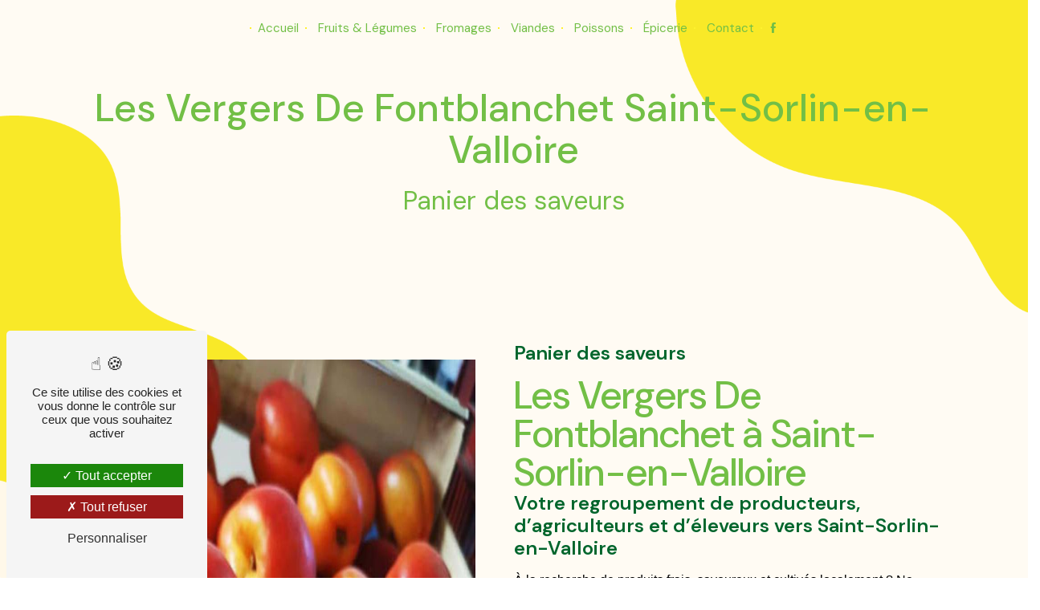

--- FILE ---
content_type: text/html; charset=UTF-8
request_url: https://panier-des-saveurs.fr/fr/page/les-vergers-de-fontblanchet/saint-sorlin-en-valloire
body_size: 16458
content:
<!doctype html>
<html lang="fr">
<head>
    <meta charset="UTF-8"/>
    <meta name="viewport" content="width=device-width, initial-scale=1, shrink-to-fit=no">
    <title>Les Vergers De Fontblanchet Saint-Sorlin-en-Valloire - Panier des saveurs</title>
    <script type="text/javascript" src="/bundles/tarteaucitron/tarteaucitron_services.js"></script>
<script type="text/javascript" src="/bundles/tarteaucitron/tarteaucitron.js"></script>
<script type="text/javascript"
        id="init_tac"
        data-iconposition="BottomLeft"
        data-bodyposition="bottom"
        data-iconsrc="/bundles/tarteaucitron/logo-cookies.svg"
        data-iconsrcdisplay="false"
        src="/bundles/tarteaucitron/inittarteaucitron.js">
</script>
                <link rel="preconnect" href="https://fonts.googleapis.com">
<link rel="preconnect" href="https://fonts.gstatic.com" crossorigin>
<link href="https://fonts.googleapis.com/css2?family=DM+Sans:ital,opsz,wght@0,9..40,100;0,9..40,200;0,9..40,300;0,9..40,400;0,9..40,500;0,9..40,600;0,9..40,700;0,9..40,800;0,9..40,900;0,9..40,1000;1,9..40,100;1,9..40,200;1,9..40,300;1,9..40,400;1,9..40,500;1,9..40,600;1,9..40,700;1,9..40,800;1,9..40,900;1,9..40,1000&family=Inter:wght@100;200;300;400;500;600;700;800;900&display=swap" rel="stylesheet">
                <link rel="stylesheet" href="/build/new.28ff0789.css"><link href="https://fonts.googleapis.com/css2?family=DM Sans:wght@100;400;900&display=swap"
                  rel="stylesheet">    <link rel="shortcut icon" type="image/png" href="/uploads/media/images/cms/medias/b03657a196d58c217456939110baf699699bec4f.png"/><meta name="keywords" content="Les Vergers De Fontblanchet Saint-Sorlin-en-Valloire"/>
    <meta name="description" content="    La société Panier des saveurs située près de Saint-Sorlin-en-Valloire vous propose ses services en Les Vergers De Fontblanchet. Fort de son expérience, notre équipe dynamique, soudée et serviable est à votre service. Contactez nous au 04 75 31 58 89, nous saurons vous guider.
"/>

    

    <style>
                .primary-color {
            color: #72bf46;
        }

        .primary-color {
            color: #72bf46;
        }

        .secondary-bg-color {
            background-color: #00652c;
        }

        .secondary-color {
            color: #00652c;
        }

        .tertiary-bg-color {
            background-color: #fef12d;
        }

        .tertiary-color {
            color: #fef12d;
        }

        .config-font {
            font-family: DM Sans, sans-serif;
        }

        @charset "UTF-8";
html {
  overflow-x: hidden;
}
body {
  background: url(/uploads/media/images/cms/medias/thumb_/cms/medias/650abd8e2ccc7_images_large.png);
  background-size: cover;
  background-attachment: fixed;
}
body ::selection {
  background-color: #00652c;
  color: #72bf46;
}
/******SCROLLBAR******/
::-webkit-scrollbar {
  width: 6px;
  background: transparent;
}
::-webkit-scrollbar-thumb {
  background: #72bf46;
  border-radius: 15px;
}
/******FORMALITÉ******/
h1 {
  color: #00652c;
  font-family: DM Sans, Sans-serif;
  letter-spacing: 2px;
  font-size: 4.5em;
}
h2 {
  color: #72bf46;
  font-family: DM Sans, Sans-serif;
  font-size: 3em;
  line-height: 1;
  font-weight: 500;
  margin-bottom: 15px;
}
h3 {
  color: #00652c;
  font-size: 1.5em;
  font-family: DM Sans, Sans-serif;
  letter-spacing: 0px;
  text-transform: initial;
  font-weight: 400;
  margin-bottom: 35px;
}
h4 {
  color: #00652c;
  font-family: DM Sans, Sans-serif;
  font-size: 1.2em;
  font-weight: 900;
  margin-bottom: 15px;
}
h5 {
  color: #00652c;
  font-family: DM Sans, Sans-serif;
  text-transform: uppercase;
  padding-top: 0%;
}
h6 {
  color: #72bf46;
  font-family: DM Sans, Sans-serif;
}
a {
  color: #00652c;
}
a:hover, a:focus {
  text-decoration: none;
  opacity: 1;
  transition: 0.3s;
}
.scrollTop {
  color: #fff;
  border: none;
  background-color: #72bf46;
  border-radius: 50px;
  bottom: 5%;
}
.scrollTop:hover {
  opacity: 0.8;
  background-color: #00652c;
  color: #fff;
}
.modal-content .custom-control-input:active, .modal-content .custom-control-label::before {
  background-color: #00652c !important;
}
.modal-content .custom-control-input:focus, .modal-content .custom-control-label::before {
  box-shadow: 0 0 0 1px #00652c !important;
}
p {
  font-family: "Montserrat", sans-serif !important;
  color: #000;
  font-weight: 500;
  font-size: 1em;
  letter-spacing: 0 !important;
  line-height: 1.4;
}
p strong {
  background: linear-gradient(180deg, transparent 0%, transparent 60%, #fef12d 60%, #fef12d 100%);
  font-weight: 500;
}
strong {
  font-weight: 600;
}
.btn, .btn-video-call-to-action {
  background: #72bf46 !important;
  border-radius: 50px;
  color: #fff;
  font-size: 1em;
  font-weight: 400;
  font-family: DM Sans, Sans-serif;
  transition: 0.3s !important;
  padding: 10px 15px;
}
.btn i, .btn-video-call-to-action i {
  background-color: transparent;
}
.btn:hover, .btn-video-call-to-action:hover {
  color: #fff;
  letter-spacing: 1px;
  transition: 0.3s !important;
}
.btn:after, .btn-video-call-to-action:after {
  background: rgba(60, 60, 60, 0);
}
.map-full-width {
  padding: 0;
}
ul {
  color: #00652c;
}
/******ERROR-PAGE*****/
.error-content .btn-error {
  border: 1px solid #00652c;
  background-color: #00652c;
  color: #fff;
  transition: all 0.3s;
}
.error-content .btn-three-columns:hover {
  opacity: 1;
  margin-left: 20px;
}
/******TOP-MENU******/
.top-menu {
  padding: 0 25px;
}
.top-menu li {
  font-size: 1.1em;
  color: #fff;
  padding: 0 3px;
}
.top-menu li a {
  color: #fff;
  font-weight: 400;
  letter-spacing: 0px;
}
.top-menu .dropdown-menu {
  background-color: #fff;
  width: 100%;
}
.top-menu .dropdown-menu li {
  padding: 8px 15px;
  min-width: 100%;
  display: flex;
  font-size: 1.2em;
  justify-content: center !important;
  color: #72bf46 !important;
}
.top-menu .dropdown-menu li a {
  text-align: right;
  font-family: DM Sans, sans-serif;
  font-size: 1em;
  color: #72bf46 !important;
}
.top-menu .dropdown-menu li:first-child {
  border-top: 1px solid #00652c;
}
.top-menu .dropdown-menu:before {
  border-color: transparent transparent #00652c transparent;
}
.top-menu .dropdown-menu li a {
  color: #00652c;
  font-size: 1.2em;
  margin-right: 3%;
  font-family: DM Sans, sans-serif;
}
.top-menu .dropdown-menu li a:hover {
  color: #00652c !important;
  border-bottom-color: #00652c !important;
}
.top-menu .dropdown-menu .active {
  border: none !important;
}
.top-menu .nav-link {
  font-family: DM Sans, sans-serif;
}
.post .affix-top {
  background-color: #00652c !important;
}
.affix-top {
  background-color: transparent !important;
}
.affix-top li {
  font-size: 1.1em;
  color: #72bf46;
}
.affix-top li a {
  color: #72bf46;
  letter-spacing: 0px;
  font-weight: 400;
}
.affix-top .justify-content-end {
  justify-content: center !important;
}
.affix-top .navbar-brand {
  font-family: DM Sans, sans-serif;
  color: #72bf46;
  display: none;
}
.affix {
  background-color: #fff;
  border: 1px solid #72bf46;
  margin: 10px;
  border-radius: 50px;
}
.affix li a {
  font-family: DM Sans, sans-serif;
  color: #72bf46 !important;
  text-align: center;
  letter-spacing: 0px;
  font-size: 1em;
}
.affix .btn-call-to-action {
  background-color: transparent !important;
  font-family: DM Sans, sans-serif !important;
  color: #00652c !important;
  border-radius: 0;
  padding: 0;
}
.affix .btn-call-to-action:hover {
  opacity: 1;
  font-family: DM Sans, sans-serif !important;
  color: #00652c !important;
  letter-spacing: 2px;
  border-radius: 0;
  background: none;
}
.affix .btn-call-to-action:hover:after {
  left: 0;
  transition: left 0.5s ease;
}
.affix .btn-call-to-action i {
  background-color: transparent !important;
  margin-right: 0;
}
.affix .btn-call-to-action:after {
  display: none;
}
.affix .btn-call-to-action:before {
  display: none;
}
.affix .navbar-brand {
  font-family: DM Sans, sans-serif;
  color: #72bf46;
  display: block !important;
}
.affix-top .btn-call-to-action {
  background-color: transparent !important;
  font-family: DM Sans, sans-serif !important;
  color: #fef12d;
  border-top: 1px solid #00652c !important;
  border-radius: 0;
  padding: 0;
}
.affix-top .btn-call-to-action:hover {
  opacity: 1;
  font-family: DM Sans, sans-serif !important;
  color: #fef12d !important;
  letter-spacing: 2px;
  border-radius: 0;
  background: none;
}
.affix-top .btn-call-to-action:hover:after {
  left: 0;
  transition: left 0.5s ease;
}
.affix-top .btn-call-to-action i {
  background-color: transparent !important;
  margin-right: 0;
}
.affix-top .btn-call-to-action:after {
  display: none;
}
.affix-top .btn-call-to-action:before {
  display: none;
}
.affix-top li a:hover {
  opacity: 1;
  font-family: DM Sans, sans-serif;
  color: #72bf46 !important;
  font-weight: 400;
  border-radius: 0px;
  letter-spacing: 1px;
}
.affix-top li::after {
  content: "";
  height: 1px;
  width: 1px;
  background: transparent;
  border: 1px solid #fef12d;
}
.affix-top li:nth-child(1)::before {
  content: "";
  height: 1px;
  width: 1px;
  background: transparent;
  border: 1px solid #fef12d;
}
.affix li a:hover {
  opacity: 1;
  font-family: DM Sans, sans-serif;
  color: #72bf46 !important;
  font-weight: 400;
  border-radius: 0px;
  letter-spacing: 1px;
}
.affix li::after {
  content: "";
  height: 1px;
  width: 1px;
  background: transparent;
  border: 1px solid #00652c;
}
.affix li:nth-child(1)::before {
  content: "";
  height: 1px;
  width: 1px;
  background: transparent;
  border: 1px solid #00652c;
}
.affix .social-network li::before, .affix .social-network li::after, .affix-top .social-network li::before, .affix-top .social-network li::after {
  display: none;
}
.top-menu .active > a:first-child, .top-menu .dropdown-menu .active, .top-menu .dropdown-menu .active a:hover {
  opacity: 1;
  font-family: DM Sans, sans-serif;
  color: #fff !important;
  font-weight: 400;
  border-radius: 100px;
  background-color: #72bf46;
}
.navbar-blog-pages {
  background-color: #fff;
}
.page-accueil .affix-top li a {
  color: #fff;
}
.page-accueil .affix-top li a:hover {
  color: #fff !important;
}
@media (max-width: 992px) {
  .affix-top li a {
    font-family: DM Sans, sans-serif;
    color: #72bf46 !important;
    letter-spacing: 2px;
    transition: 0.3s;
    font-size: 15px;
  }
  .navbar-toggler {
    background-color: #72bf46;
    border-radius: 50px;
    border: 0;
    padding: 5px;
  }
  .top-menu .navbar-toggler-icon {
    filter: invert(1);
  }
  .top-menu {
    padding: 0;
  }
  .navbar-collapse .dropdown {
    border-top: 1px solid #fef12d;
  }
  .top-menu .navbar-collapse .dropdown .icon-dropdown {
    color: #00652c !important;
  }
  .navbar-collapse {
    border-top: 2px solid #fef12d;
    background-color: #fef12d;
    overflow: scroll;
  }
  .top-menu .dropdown-menu li:first-child, .top-menu .nav-item, .top-menu .dropdown .nav-item {
    border: none;
  }
}
/******LEFT-MENU******/
#sidebar {
  background-color: rgba(255, 255, 255, 0.9);
}
.sidebar .sidebar-header img {
  width: 80%;
}
.sidebar .sidebar-header strong {
  color: #757575;
  font-family: DM Sans, sans-serif;
  letter-spacing: 4px;
  font-size: 1.5em;
  display: none;
}
.sidebar li a {
  font-family: DM Sans, sans-serif;
  letter-spacing: 1px;
  font-size: 17px;
  color: #00652c;
  transition: all 0.3s;
}
.sidebar li ul li a {
  font-size: 15px;
  font-family: DM Sans, sans-serif;
}
.sidebar li .nav-link:hover {
  color: #00652c;
  padding-left: 25px;
  border-left: 2px solid #00652c;
  font-weight: 900;
}
.sidebar .active a:first-child {
  color: #00652c !important;
  border-left: 2px solid #00652c;
  font-weight: 900;
}
.sidebar .social-network ul li a {
  background-color: #00652c;
  color: #fff;
}
.sidebar .social-network ul::before {
  background-color: #00652c;
}
.hamb-menu {
  display: none;
}
.hamburger.is-open .hamb-top, .hamburger.is-open .hamb-middle, .hamburger.is-open .hamb-bottom, .hamburger.is-closed .hamb-top, .hamburger.is-closed .hamb-middle, .hamburger.is-closed .hamb-bottom {
  background: #fef12d;
}
.hamburger {
  width: 60px;
  background-color: #72bf46;
  border-radius: 0px 5px 5px 0px;
}
.dropdown-toggle {
  color: #00652c !important;
}
/******SLIDER******/
.slider-content .home-slider-text .container {
  display: flex;
  flex-direction: column;
  justify-content: left;
  align-items: flex-start;
  margin-left: 40px;
}
.slider-content .home-slider-text h1 {
  font-size: 5em;
  color: #72bf46;
  line-height: 0.8;
}
.slider-content .home-slider-text h1 strong {
  font-size: 1.45em;
  font-weight: normal;
}
.slider-content .home-slider-text h2 {
  font-size: 1.5em;
  color: #fff;
  font-weight: 400;
  margin-top: 2%;
  font-family: "Montserrat", sans-serif;
  position: relative;
}
.slider-content .home-slider-text h3 {
  margin: 0%;
  color: #00652c;
  font-size: 1.01em;
  letter-spacing: 0px;
  font-weight: 600;
  font-family: "Montserrat", sans-serif;
}
.slider-content .home-slider-text .btn-slider-content {
  justify-content: left !important;
}
.slider-content .logo-content {
  justify-content: flex-start !important;
}
.slider-content .logo-content img {
  max-width: 280px;
  height: auto;
  margin-bottom: 2%;
  margin-left: 90px;
}
.slider-content p {
  color: #fff;
}
.slider-content .line-slider-content .line, .slider-content .line2, .slider-content .line3, .slider-content .line4 {
  background: #ffffff;
}
.slider-content .carousel-indicators .active {
  background-color: #72bf46;
}
.slider-content .carousel-fade {
  height: 100vh;
}
.slider-content .background-pattern {
  opacity: 0.2;
  background-size: cover !important;
  background-position: center !important;
}
.slider-content .background-opacity-slider {
  background-color: #000;
  opacity: 0.6;
}
/****TWO-COLUMNS****/
.two-columns-content {
  padding: 0%;
  margin: 4% 8% 4% 8%;
  background-color: transparent;
}
.two-columns-content h2 {
  margin-bottom: 0px;
  font-size: 3em;
}
.two-columns-content h3 {
  font-weight: 600;
}
.two-columns-content .btn-two-columns:hover {
  margin-left: 0px;
}
.two-columns-content ul li {
  color: #72bf46;
}
.two-columns-content .bloc-left, .two-columns-content .bloc-right {
  background-color: transparent;
}
.two-columns-content .bloc-right {
  padding: 0% 0% 0% 9%;
}
.two-columns-content .bloc-texte {
  padding: 10% 10% 10% 0%;
  background-color: transparent;
}
.two-columns-content .bloc-texte li {
  color: #72bf46;
  font-size: 1em;
}
.two-columns-content .bloc-texte li ::marker {
  color: #00652c;
}
.two-columns-content .img-content-fullsize {
  border-radius: 30px;
}
.two-columns-content .img-content-fullsize a {
  align-items: center;
}
.two-columns-content h5 {
  margin: 30px 0px 10px;
}
.two-columns-content hr {
  border: 1px solid #72bf46;
  margin: 2% 50% 3% 0%;
}
.two-columns-content .two-columns-text-content {
  padding: 0;
  margin: 0;
}
.two-columns-content .two-columns-text-content .item-content {
  padding: 0;
}
.two-columns-content .two-columns-text-content .item-content:nth-child(1) {
  border-right: none;
}
.display-media-left {
  padding-top: 0%;
}
.display-media-left .bloc-texte {
  padding: 0% 0% 0% 5%;
}
.two-columns-text-content {
  padding: 0;
  margin: 5% 10%;
  background-color: transparent;
  justify-content: center;
  align-items: center;
}
.two-columns-text-content hr {
  margin: 15px 70% 15px 0%;
  border: 1px solid #00652c;
}
.two-columns-text-content .item-content {
  padding: 0em 2em;
}
.two-columns-text-content li {
  color: #72bf46;
}
.two-columns-text-content h3 strong {
  font-weight: 900;
  color: #00652c;
}
.inter {
  margin: 0% 10% 5%;
}
/******TWO COLUMNS PRESENTATION******/
/*BLOC LEFT*/
.two-columns-presentation-content {
  margin: 5%;
  min-height: 50vh;
}
.two-columns-content .bloc-left {
  padding: 2% 10% 2% 0%;
  background-color: transparent;
}
.opacity-left {
  background-color: #72bf46;
}
.two-columns-presentation-content .bloc-left .text-content h3 {
  color: #fff;
}
.two-columns-presentation-content .bloc-left .text-content h2 {
  color: #fef12d;
  font-weight: 100;
  font-size: 3em;
  margin-bottom: 0px;
}
.two-columns-presentation-content .logo-content img {
  max-width: 300px;
  height: auto;
}
.bloc-left .typewrite {
  color: #fef12d;
  font-family: DM Sans, sans-serif;
  font-size: 2em;
  font-weight: 800;
}
.bloc-left .btn-two-columns-presentation {
  font-family: "Saira Condensed", sans-serif;
}
.bloc-left .btn-two-columns-presentation-call-to-action {
  font-family: "Saira Condensed", sans-serif;
}
.bloc-left .btn-two-columns-presentation-call-to-action:hover, .btn-two-columns-presentation-call-to-action:focus {
  opacity: 0.8;
}
/*BLOC RIGHT*/
.opacity-right {
  background-color: #00652c;
}
.bloc-right .typewrite {
  color: #fef12d !important;
  font-family: DM Sans, sans-serif;
  font-size: 2em;
  font-weight: 600;
}
.two-columns-presentation-content .bloc-right .text-content h3 {
  color: #fff;
}
.two-columns-presentation-content .bloc-right p, .two-columns-presentation-content .bloc-right span {
  color: #fef12d !important;
  font-weight: 800;
}
.two-columns-presentation-content .bloc-right .text-content h2 {
  color: #fef12d;
  font-weight: 100;
  font-size: 3em;
  margin-bottom: 0px;
}
.bloc-right .btn-two-columns-presentation-call-to-action:hover, .btn-two-columns-presentation-call-to-action:focus {
  opacity: 0.8;
}
/****THREE-COLUMNS**********/
.btn-three-columns-text-call-to-action {
  text-align: center;
}
.three-columns-content {
  padding: 0% 0% 3% 0%;
}
.three-columns-content .btn-three-columns {
  transition: all 0.3s;
  border: 2px solid #72bf46;
}
.three-columns-content .btn-three-columns:hover {
  opacity: 1;
}
/****TWO-COLUMNS-SLIDER****/
.two-columns-slider-content h2 {
  font-family: DM Sans, sans-serif;
  font-style: italic;
  letter-spacing: 2px;
  color: #00652c;
  font-size: 3em;
}
.two-columns-slider-content .text-content .bloc-left {
  background-color: #fff;
  -webkit-box-shadow: 10px 10px 29px -23px black;
  -moz-box-shadow: 10px 10px 29px -23px black;
  box-shadow: 10px 10px 29px -23px black;
}
.two-columns-slider-content .text-content .bloc-right {
  background-color: #fff;
  -webkit-box-shadow: -10px 10px 29px -23px black;
  -moz-box-shadow: -10px 10px 29px -23px black;
  box-shadow: -10px 10px 29px -23px black;
}
.two-columns-slider-content .btn-two-columns {
  transition: all 0.3s;
  border: 1px solid #2b2b2b;
  background: transparent;
  color: #595959;
  border-radius: 0;
  padding: 15px 53px;
  letter-spacing: 1px;
  text-transform: uppercase;
  font-size: 13px;
}
.two-columns-slider-content .btn-two-columns:hover {
  opacity: 0.5;
  margin-left: 20px;
}
.two-columns-slider-content .carousel-caption span {
  color: #fff;
  font-family: DM Sans, sans-serif;
  font-style: italic;
  letter-spacing: 2px;
  text-shadow: 1px 2px 3px rgba(150, 150, 150, 0.86);
}
.two-columns-slider-content .carousel-indicators .active {
  background-color: #00652c;
}
/****VIDEO-PRESENTATION*****/
.video-container {
  clip-path: polygon(100% 0%, 0% 0%, 0% 96.67%, 3.33% 96.6%, 6.67% 96.39%, 10% 96.04%, 13.33% 95.55%, 16.67% 94.94%, 20% 94.19%, 23.33% 93.33%, 26.67% 92.34%, 30% 91.25%, 33.33% 90.05%, 36.67% 88.76%, 40% 87.38%, 43.33% 85.93%, 46.67% 84.42%, 50% 82.85%, 53.33% 81.23%, 56.67% 79.59%, 60% 77.92%, 63.33% 76.25%, 66.67% 74.58%, 70% 72.92%, 73.33% 71.29%, 76.67% 69.7%, 80% 68.15%, 83.33% 66.67%, 86.67% 65.25%, 90% 63.92%, 93.33% 62.67%, 96.67% 61.53%, 100% 60.49%);
}
.video-container .arrow-down-content {
  color: #72bf46;
  z-index: 1000;
}
.video-container .text-content {
  margin-top: 50px;
}
.video-container .text-content h1 {
  color: #fff;
  font-weight: 500;
  margin-bottom: 0;
  font-family: DM Sans, sans-serif;
  font-size: 4em;
  z-index: 100;
  position: relative;
}
.video-container .text-content h2 {
  font-size: 3em;
  color: #fff !important;
  padding: 0% 10%;
  font-family: DM Sans, sans-serif !important;
  font-weight: 300;
  letter-spacing: 0px;
  text-transform: initial;
  z-index: 1000 !important;
  position: relative;
}
.video-container .text-content img {
  margin-top: -200px;
  z-index: 2;
  position: relative;
}
.video-container .text-content p {
  color: #fff;
}
.video-container .text-content img {
  max-height: 250px;
}
.video-container .opacity-video {
  background: #000;
  opacity: 0.2;
}
.video-container .background-pattern {
  opacity: 1;
  background-size: cover !important;
}
.video-container .bottom-pattern {
  bottom: -100px;
  background-size: cover !important;
  display: none;
}
.video-container .btn-video-call-to-action {
  backdrop-filter: blur(0px) !important;
}
.video-container .btn-content {
  margin-top: 0;
}
@media (max-width: 992px) {
  .video-container .text-content img {
    max-height: 150px;
    width: auto;
  }
  .video-container .text-content h2 {
    font-size: 1.5em;
  }
  .top-menu {
    background-color: #72bf46 !important;
  }
}
/******BANNIÈRE*********/
.banner-video-content {
  height: 30vh;
  padding: 5%;
}
.banner-video-content .opacity-banner {
  opacity: 0.4;
  background-color: #00652c;
}
.banner-video-content .btn-content {
  display: none !important;
}
.banner-content .img {
  display: none;
}
.banner-content .content-btn {
  justify-content: center;
  margin-top: 40px !important;
}
.banner-content .text-content {
  padding: 10% 5% 5%;
}
.banner-content hr {
  margin: 2% 70% 2% 0%;
  border: 1px solid #72bf46;
}
.banner-content .logo-content {
  text-align: center;
}
.banner-content .logo-content img {
  max-width: 315px;
}
.banner-content h1 {
  font-size: 4em;
  color: #72bf46;
  line-height: 1.1;
  font-weight: 500;
  margin-bottom: 0px;
}
.banner-content h2 {
  font-size: 3em;
  letter-spacing: 0px;
  color: #00652c;
  font-family: DM Sans, sans-serif;
  text-transform: initial;
  font-weight: 300;
}
.banner-content p {
  font-family: DM Sans !important;
  font-size: 1.5em;
  margin: 15px 10% 0px 10%;
  color: #00652c;
}
.banner-content h3 {
  margin-bottom: 2%;
  margin-top: 18px;
  color: #72bf46;
  letter-spacing: 3px;
  font-family: DM Sans, sans-serif;
  font-size: 1.3em;
}
.banner-content .opacity-banner {
  background: #00652c;
  opacity: 0;
}
@media (max-width: 575.98px) {
  .banner-video-content h1 {
    font-size: 2em;
  }
  .banner-video-content h2 {
    font-size: 1em;
  }
}
/******TITLE*********/
.link-id-content {
  background-position: revert !important;
}
.link-id-content .opacity {
  display: none;
}
/******BLOC DE TEXTE*********/
.text-bloc-content {
  margin: 5% 5% 0%;
  padding: 0% 20%;
}
.text-bloc-content .row {
  justify-content: center;
}
.text-bloc-content .texte-ban {
  padding: 0px 25px;
}
.text-bloc-content h2 {
  margin-bottom: 25px;
}
.text-bloc-content h3 {
  font-weight: 600;
}
.text-bloc-content .btn {
  color: #fef12d;
  margin-top: 2%;
}
.text-bloc-content p {
  color: #000;
}
.text-bloc-content .btn-center {
  display: flex;
  justify-content: center;
}
/******PARTENAIRES*********/
.partners-content {
  padding: 1% 5% 0%;
  background-color: transparent;
}
.partners-content #partners {
  margin: 0;
}
.partners-content .owl-carousel .owl-item {
  min-height: 33px;
}
.partners-content .owl-nav button.owl-prev, .partners-content .owl-nav button.owl-next {
  color: #fef12d;
  top: -15px;
}
.partenaires-page {
  padding: 1% 8% 4%;
}
/******MEDIA*********/
/******FORM-CONTACT*********/
.form-contact-content {
  margin: 0% 0% 5%;
  padding: 0% 10% 4%;
  background-color: transparent;
}
.form-contact-content .form-control {
  border-radius: 20px;
  color: #000;
  border: 1px solid #72bf46;
  font-family: "Montserrat", sans-serif;
}
.form-contact-content .form-control:focus {
  border-color: #00652c;
  box-shadow: 0 0 0 0.2em rgba(246, 224, 176, 0.35);
}
.form-contact-content .form-title {
  display: none;
}
.form-contact-content p {
  color: #000;
}
.form-contact-content .form-control::placeholder {
  color: #000 !important;
  font-family: "Montserrat", sans-serif;
}
.form-contact-content .btn {
  border-radius: 100px;
}
.form-contact-content .sending-message i {
  color: #000;
  font-family: "Montserrat", sans-serif;
}
.form-contact-content label {
  color: #000;
  font-family: "Montserrat", sans-serif;
}
.form-contact-content .recaptcha-text {
  color: #000;
  font-family: "Montserrat", sans-serif;
}
.form-contact-content .recaptcha-text a {
  color: #000;
  font-family: "Montserrat", sans-serif;
}
.form-contact-content a {
  color: #000;
}
.form-builder-content .form-group .form-control {
  border: 1px solid #00652c;
  border-radius: 20px;
  font-family: "Montserrat", sans-serif;
}
.form-builder-content .form-control {
  border-radius: 20px;
}
.form-builder-content .chosen-container-multi .chosen-choices {
  border: 1px solid #00652c;
  border-radius: 20px;
  font-family: "Montserrat", sans-serif;
}
.form-builder-content label {
  color: #72bf46;
  font-family: "Montserrat", sans-serif;
  letter-spacing: 0px;
}
.form-builder-content input:required {
  border: 2px solid #72bf46 !important;
}
.form-builder-content #form_builder_1_choice_7_je_suis_interessee_par {
  background-color: #00652c;
}
.chosen-container-multi .chosen-choices li.search-field input[type=text] {
  font-family: "Montserrat", sans-serif;
}
.chosen-container .chosen-drop {
  background-color: #b9cbff;
  border-radius: 0px 0px 10px 10px;
}
.chosen-container .chosen-drop li {
  font-family: "Montserrat", sans-serif;
}
/******FORM-GUEST-BOOK*********/
.form-guest-book-content h4 {
  font-size: 2.5em;
  color: #00652c;
}
.form-guest-book-content .form-control:focus {
  border-color: #00652c;
  box-shadow: 0 0 0 0.2em rgba(246, 224, 176, 0.35);
}
.form-guest-book-content .sending-message i {
  color: #00652c;
}
/******ACTIVITY*********/
.activity-content {
  margin: 0% 5% 5%;
  padding: 0;
}
.activity-content .title-content {
  margin-bottom: 3%;
  padding: 0% 15% !important;
}
.activity-content .title-content p {
  font-family: DM Sans !important;
  font-size: 1.5em;
  margin-bottom: 0px;
  color: #00652c;
  margin-top: 15px;
}
.activity-content .title-content h2 {
  text-transform: uppercase;
  font-size: 2em;
  letter-spacing: 3px;
  margin-bottom: 0px;
}
.activity-content .title-content h1 {
  font-size: 3.5em;
}
.activity-content .activity-template-4 #card-slider .slick-next, .activity-content .activity-template-4 #card-slider .slick-prev {
  border-color: #00652c;
  display: none !important;
}
.activity-content .activity-template-4 #card-slider .slick-dots li > button:before {
  font-size: 15px;
  color: #00652c;
}
.activity-content .activity-template-4 #card-slider .slide {
  z-index: 1000;
  position: relative;
  margin: 0 10px;
  padding: 0;
}
.activity-content .activity-template-4 #card-slider .slide:hover .card-body {
  transform: scale(1.03);
  z-index: 3000;
}
.activity-content .activity-template-4 #card-slider .slide .card {
  border-radius: 0px;
  transition: 0.3s all !important;
  z-index: 200;
}
.activity-content .activity-template-4 #card-slider .slide .card:hover {
  transition: 0.3s all !important;
}
.activity-content .activity-template-4 #card-slider .slide .card .opacity {
  background: linear-gradient(180deg, rgba(0, 0, 0, 0.1) 10%, rgba(0, 101, 44, 0.8) 100%);
  opacity: 1;
}
.activity-content .activity-template-4 #card-slider .slide .card .card-body {
  background: transparent !important;
  width: 100% !important;
  padding: 2.5em;
  display: flex;
  flex-direction: column;
  justify-content: start;
  align-items: center;
  height: auto;
}
.activity-content .activity-template-4 #card-slider .slide .card .card-body .card-title {
  font-family: DM Sans, sans-serif;
  font-weight: 400;
  text-transform: inherit;
  letter-spacing: 1px;
  font-size: 1.4em;
  color: #fff;
  margin-top: 0px;
  border-bottom: 1px solid #fff;
}
.activity-content .activity-template-4 #card-slider .slide .card .card-body .card-text {
  font-family: "Inter", sans-serif;
  color: #fff;
  text-align: center;
}
.activity-content .activity-template-4 #card-slider .slide .card .btn-activity-4 {
  background: transparent;
  font-size: 20px;
  padding: 1em !important;
  margin-top: 1em;
  border-radius: 100px;
  color: #00652c;
  display: none !important;
}
.activity-content .activity-template-4 #card-slider .slide .card .btn-activity-4:hover {
  background: transparent;
  border-bottom-color: #fef12d;
  padding: 0.5em !important;
}
.activity-content .activity-template-4 #card-slider .slide .card .btn-activity-4 i {
  margin-right: 0px;
}
@media (max-width: 1300px) {
  .activity-content .activity-content h4 {
    font-size: 1.8em;
  }
}
/******GUEST-BOOK*********/
.guest-book-content .item .avatar {
  background-color: #00652c !important;
  color: #fff;
}
.guest-book-content strong {
  font-family: DM Sans, sans-serif;
  color: #00652c !important;
}
.guest-book-content p {
  font-family: DM Sans, sans-serif;
}
/******INFORMATIONS*********/
.informations-content .item-content .item a, .informations-content .item-content .item p {
  color: #000;
  letter-spacing: 0 !important;
}
.informations-content .item-content .item strong {
  color: #00652c;
  font-family: DM Sans, Sans-serif;
  font-size: 2em !important;
  font-weight: 500 !important;
}
.informations-content i {
  color: #72bf46;
  opacity: 1 !important;
}
.informations-content .map-content {
  padding: 0 5% 5%;
}
.informations-content .map-content iframe {
  border-radius: 250px;
}
/******FOOTER*********/
.footer-content {
  background-color: #fff;
  border-top: 1px solid #72bf46;
  color: #000;
}
.footer-content .btn-seo {
  font-family: DM Sans, sans-serif;
  border: none;
  background-color: none;
  text-shadow: 0px 0px 0px;
  font-weight: 100;
}
.footer-content a, .footer-content p {
  color: #000;
  margin-bottom: 0;
}
.footer-content .seo-content {
  padding: 0;
}
.footer-content .seo-content .btn-seo {
  color: #72bf46;
  background-color: transparent !important;
  font-family: DM Sans, sans-serif !important;
  font-size: 1.3em;
  font-weight: 500;
  border: none;
  border-top: 0px !important;
}
.footer-content .seo-content .btn-seo::after {
  top: 0;
  left: 0;
  border-top-color: transparent;
  border-left-color: transparent;
  border-bottom-color: transparent;
  border-right-color: transparent;
}
.footer-content .seo-content .btn-seo::before {
  bottom: 0;
  right: 0;
  border-bottom-color: transparent;
  border-right-color: transparent;
  border-top-color: transparent;
  border-left-color: transparent;
}
.info-importante {
  margin: 0;
  background-color: #00652c;
  color: #fef12d;
  padding: 10px 50px 0px 50px;
}
.info-importante p {
  color: #72bf46;
  font-size: 14px;
  margin-bottom: 0;
  text-align: center;
}
/******SEO-PAGE*********/
.seo-page .form-contact-content {
  margin-top: 0;
}
.seo-page .form-contact-content .form-title-page {
  font-family: DM Sans;
  font-size: 2em;
  color: #72bf46;
  font-weight: 500;
}
.seo-page .banner-content h3 {
  font-size: 2em;
  text-transform: initial;
}
.seo-page h1 {
  font-size: 3em;
  text-align: center;
}
.seo-page .informations-seo-content .text-content h2 {
  color: #72bf46;
}
.seo-page .informations-content .item-content {
  justify-content: center;
  padding: 4%;
}
.seo-page .informations-content .item-content .item .informations strong {
  font-size: 3em !important;
  font-weight: 500 !important;
  color: #72bf46;
}
.seo-page .informations-content .item-content .item .informations p, .seo-page .informations-content .item-content .item .informations a {
  color: #000;
  font-weight: bold;
}
.seo-page .informations-content i {
  color: #72bf46;
}
.seo-page h3 {
  padding: 0;
  letter-spacing: 0;
}
.seo-page strong {
  color: #000;
}
.seo-page .form-content .title-form {
  font-family: DM Sans, Sans-serif;
  color: #00652c;
  font-weight: 100;
  font-size: 3em;
}
.seo-page .form-content .btn-contact-form::after, .seo-page .form-content .btn-contact-form::before {
  display: none;
}
.seo-page .form-content .recaptcha-text {
  color: #000;
}
.seo-page .form-content .recaptcha-text a {
  color: #000;
}
.seo-page h2, .seo-page .title-form {
  color: #72bf46;
  font-family: DM Sans, Sans-serif;
  font-weight: 500;
}
.seo-page .form-control:focus {
  border-color: #00652c;
  box-shadow: 0 0 0 0.2em rgba(246, 224, 176, 0.35);
}
.seo-page .sending-message i {
  color: #00652c;
}
.seo-page label {
  color: #000;
}
.seo-page .two-columns-content {
  margin: 0;
}
.seo-page .two-columns-content .bloc-texte {
  padding: 4% 15% 4% 0%;
}
.seo-page .two-columns-content .img-content .parent-auto-resize-img-child a img {
  border-radius: 0 !important;
  box-shadow: none !important;
}
.seo-page .two-columns-content h3 {
  letter-spacing: 0;
  text-transform: initial;
}
.seo-page .legal-form a {
  color: #000;
}
/******ARTICLES***********/
.articles-list-content {
  padding: 5%;
}
.articles-list-content .item-content .item .category .item-category {
  color: #72bf46;
  background-color: #00652c;
  border-radius: 0px;
  font-size: 1em;
  padding: 1% 3%;
  letter-spacing: 0;
}
.articles-list-content .item-content .item .image-content img {
  transition: all 0.3s linear;
  transform: scale(1);
}
.articles-list-content .item-content .item :hover .image-content img {
  -webkit-transform: scale(1.3);
  transform: scale(1.3);
}
.articles-list-content .count-result {
  display: none;
}
.articles-list-content .item-content .title-content {
  display: block;
}
.articles-list-content .item {
  transform: scale(0.95);
  border-radius: 0px;
  border-left: 2px solid #00652c;
  border-top: none;
  border-bottom: none;
  border-right: none;
  padding: 0px 5px 0px 15px;
}
.articles-list-content .item .image-content {
  border-radius: 0px;
  border: none;
}
.articles-list-content .item .hover-item {
  background: none;
}
.articles-list-content .item .hover-item .btn-article {
  display: none;
}
.articles-list-content .item .text-content h4 {
  letter-spacing: 0px;
  font-size: 2em;
  font-weight: 400;
  color: #72bf46;
  font-family: DM Sans;
}
.articles-list-content .text-content h4 {
  color: #72bf46;
  font-size: 1.5em;
}
.articles-list-content .text-content strong {
  font-weight: 500;
  text-transform: uppercase;
  letter-spacing: 0px;
  font-size: 14px;
}
.articles-list-content .text-content .date-content {
  display: none;
}
.articles-list-content .text-content .btn-article {
  background-color: rgba(0, 0, 0, 0.6);
  color: #fef12d;
  border: 2px solid #72bf46;
  border-radius: 20px;
  font-size: 1em;
}
/******ARTICLES-PAGES*******/
.article-page-content {
  margin-top: 5%;
}
.article-page-content .image-content {
  border-radius: 0px;
}
.article-page-content .text-content img {
  border-radius: 0px;
}
.article-page-content .text-content .align-content .content {
  background-color: #72bf46;
}
.article-page-content .text-content h1 {
  color: #00652c !important;
  font-family: DM Sans, Sans-serif;
  letter-spacing: 2px;
  font-size: 2.5em;
  color: #00652c;
  margin-bottom: 30px;
}
.article-page-content .text-content .content {
  background-color: transparent;
}
.article-page-content .text-content .content .button-content .btn-article-page {
  color: #72bf46;
}
.article-page-content li {
  color: #fef12d;
  font-family: "Montserrat", Sans-serif;
}
.article-page-content h2 {
  font-size: 2em;
  margin-bottom: 0;
}
.article-page-content h3 {
  color: #72bf46 !important;
  margin-bottom: 25px;
}
.article-page-content p {
  color: #fff !important;
}
.article-page-content .align-content .content {
  background-color: #72bf46;
  border-radius: 20px;
}
.article-page-content .category-article-page {
  color: #fef12d !important;
  font-family: DM Sans, Sans-serif;
  background-color: #00652c;
}
.article-page-content .btn-article-page {
  border: none;
  font-family: DM Sans, Sans-serif;
  color: #00652c;
}
.article-page-content .gallery-content {
  display: none;
}
.article-page-content .similar-articles-content {
  background-color: transparent;
  padding: 0;
  margin: 5%;
}
.article-page-content .similar-articles-content .item .card-body .card-title {
  color: #72bf46 !important;
}
.item-content .row.row-eq-height {
  justify-content: center;
  flex-wrap: inherit;
}
/******SERVICES*******/
.services-list-content .item-content .item .category {
  font-family: DM Sans, Sans-serif;
  color: #00652c;
}
.services-list-content .item-content .item .link {
  font-family: DM Sans, Sans-serif;
  letter-spacing: 5px;
}
/******SERVICE-PAGES*******/
.service-page-content .category-service-page {
  font-family: DM Sans, Sans-serif;
  color: #fff;
  background-color: #00652c;
}
/******PRODUCTS***********/
.products-list-content .item-content .item .category {
  font-family: DM Sans, Sans-serif;
  color: #00652c;
}
.products-list-content .item-content .item .link {
  font-family: DM Sans, Sans-serif;
  letter-spacing: 5px;
}
.products-list-content .item-content .item .text-content {
  background-color: #fef12d;
  border-radius: 10px;
}
.products-list-content .item-content .item .text-content h4 {
  font-size: 2em;
  color: #00652c;
  font-weight: 900;
}
.products-list-content .item-content .item .text-content .category .item-category {
  background-color: #00652c;
  color: #72bf46;
}
.products-list-content .item-content .item .price .badge-price {
  color: #72bf46;
  font-size: 3em;
}
/******PRODUCT-PAGES*******/
.product-page-content .btn-product-page {
  color: #72bf46;
}
.product-page-content .category-product-page {
  font-family: DM Sans, Sans-serif;
  color: #72bf46;
  background-color: #00652c;
}
.product-page-content .product-page-content .btn {
  color: #72bf46 !important;
}
.product-page-content .text-content .align-content .content {
  background-color: #00652c;
  border-radius: 10px;
}
.product-page-content .text-content h1 {
  font-weight: 900;
  border-left: 2px solid #72bf46;
  padding-left: 20px;
}
.product-page-content .text-content p {
  color: #fef12d !important;
}
.product-page-content .text-content .align-content .content .badge-price {
  font-size: 2.5em;
  margin: 20px 0;
  color: #72bf46;
}
/******RGPD-BANNER*********/
.cookieinfo {
  background-color: #00652c;
  font-family: DM Sans, Sans-serif;
  color: #000;
}
.cookieinfo .btn-cookie {
  background-color: #fff;
}
.cookieinfo a {
  color: #fff;
}
/******DOCUMENT*********/
.document-content .background-pattern {
  background-color: #00652c;
}
.document-content .title-content strong {
  font-family: DM Sans, Sans-serif;
}
/******ITEMS******/
.items-content {
  margin: 4%;
  padding: 0%;
}
.items-content p {
  color: #000;
}
.items-content .item .text {
  padding: 7%;
}
.items-content .item h3 {
  letter-spacing: 0;
  text-transform: inherit;
  font-weight: 600;
  margin-bottom: 0;
}
.items-content img {
  animation: floating 2s infinite ease-out;
  max-width: 160px !important;
}
@keyframes floating {
  0% {
    transform: translate(0, 0px);
  }
  50% {
    transform: translate(0, 20px);
  }
  100% {
    transform: translate(0, 0px);
  }
}
.page-les-consultations-dietetiques .items-content {
  margin-top: 0;
}
/****** AFTER / BEFORE ***********/
.after-before-content h1, .after-before-content h2, .after-before-content h3, .after-before-content h4 {
  font-family: DM Sans, Sans-serif;
  color: #00652c;
}
.after-before-content {
  padding: 0% 5% 0%;
}
.after-before-content .content .cocoen-drag::before {
  border-color: #00652c;
  background-color: #00652c;
}
.cocoen-drag {
  background: #00652c;
}
.after-before-content2 {
  padding: 0% 5% 5%;
}
/******COLLAPSE******/
.collapse-container {
  padding: 0%;
  margin-bottom: 5%;
}
.collapse-container .icofont-container {
  background-color: #00652c;
}
.collapse-container .card {
  border-radius: 0px;
}
.collapse-container .card .card-header {
  box-shadow: 0px 0px 0px;
  background: #000;
  border-bottom: 2px solid #fef12d;
}
.collapse-container .card .card-header .btn-collapse {
  color: #fef12d;
  font-family: DM Sans, Sans-serif;
  text-transform: initial !important;
  font-weight: 100;
  font-size: 18px;
  margin: 0;
  text-shadow: 0px 0px 0px;
  text-align: left;
}
.collapse-container .card .card-header:first-child {
  border-radius: 0;
}
.collapse-container .card .card-body {
  background-color: #000;
  border-radius: 0;
}
.collapse-container p {
  color: #fff;
}
.collapse-container ul {
  color: #fff;
  font-family: "Montserrat", sans-serif;
}
.collapse-container .btn i {
  background-color: #000;
}
/******SCHEDULE******/
.schedule-content {
  background-color: #00652c;
}
.schedule-content-items:nth-child(2n+1) {
  background: #f5f5f5;
}
.schedule-content-items-active {
  background-color: #f7841f !important;
  color: #f9f9f9;
  opacity: 0.5;
}
/****FULL WITDH******/
.image-full-width-text-content .btn-content {
  justify-content: center;
}
.image-full-width-text-content .btn {
  color: #fff;
}
.image-full-width-text-content .btn:hover {
  color: #fff;
}
.image-full-width-text-content h2 {
  color: #fef12d;
  font-size: 2.5em;
}
.image-full-width-text-content hr {
  margin: 3% 0%;
}
.image-full-width-text-content .text-content {
  padding: 5%;
}
.image-full-width-text-content .text-content p {
  color: #000;
  font-weight: 400;
}
.image-full-width-text-content .text-content p strong {
  font-weight: 600;
}
.image-full-width-text-content hr {
  border: 1px solid #fff;
  margin: 2% 70% 2% 0%;
}
.image-full-width-text-content ul {
  font-family: "Montserrat", sans-serif;
  color: #fff;
}
.ombre .text-content .col-md-6 {
  background: #fffbf3;
  border-radius: 40px;
  padding: 40px;
}
.ombre .text-content p {
  color: #72bf46;
  font-size: 1.3em;
  font-family: DM Sans !important;
  margin: 35px 0;
}
.ombre .text-content h2 {
  color: #00652c;
}
.ombre2 {
  margin: 5%;
}
.ombre2 .container-fluid {
  border-radius: 40px;
}
.ombre2 .text-content .col-md-6 {
  background: #00652c;
  border-radius: 40px;
  padding: 40px;
}
.ombre2 .text-content p {
  color: #fff;
}
/****GALLERY******/
.gallery-content {
  margin: 4%;
  padding: 0%;
}
.gallery-content .item {
  height: 341px;
}
.gallery-content h2 {
  font-weight: 900;
  margin-bottom: 25px;
}
.gallery-content .title-content {
  padding: 0;
  display: none;
}
.gallery-content .gallery-type-3 {
  column-count: 5;
}
.gallery-content .gallery-type-3 .gallery-item-type-3 img {
  border-radius: 20px;
  border: none;
  background-color: transparent;
}
/****TROIS COLONNE TEXTE******/
.three-columns-text-content {
  margin: -3% 0% 0%;
  padding: 2% 12%;
  background-color: #00652c;
  align-items: flex-end;
}
.three-columns-text-content h2 {
  font-size: 2.5em;
  line-height: 1;
  font-weight: 100;
  color: #fff;
  margin-bottom: 15px;
}
.three-columns-text-content h3 {
  color: #fef12d;
}
.three-columns-text-content h4 {
  font-family: "Montserrat";
  font-weight: 400;
  font-size: 1.2em;
}
.three-columns-text-content h5 {
  color: #72bf46;
}
.three-columns-text-content .col-lg-4:nth-child(1) {
  flex: 0 0 45%;
  max-width: 45%;
}
.three-columns-text-content .col-lg-4:nth-child(2), .three-columns-text-content .col-lg-4:nth-child(3) {
  flex: 0 0 25%;
  max-width: 25%;
}
.three-columns-text-content p, .three-columns-text-content a {
  color: #fef12d;
}
.three-columns-text-content .btn-content {
  justify-content: center;
}
.three-columns-text-content .btn-content .btn {
  letter-spacing: 1px;
  font-size: 17px;
  justify-content: center;
}
.three-columns-text-content p {
  color: #fef12d;
}
.three-columns-text-content .btn {
  color: #fef12d;
  margin-top: 20px;
}
/******TABLEAU******/
table {
  width: 100% !important;
  border-color: transparent;
}
table strong {
  font-family: DM Sans, Sans-serif;
  font-weight: 900;
  color: #72bf46;
  font-size: 1.2em;
}
table em {
  font-weight: 500;
  color: #00652c;
  font-size: 1.2em;
}
table tr {
  border-bottom: 2px dotted #00652c;
}
table tr p {
  margin: 0;
}
.image-full-width-text-content table {
  width: 100% !important;
  border-color: transparent;
}
.image-full-width-text-content table strong {
  font-family: DM Sans, Sans-serif;
  font-weight: 900;
  color: #fef12d;
  font-size: 1.2em;
}
.image-full-width-text-content table em {
  font-weight: 500;
  color: #fef12d;
  font-size: 1.2em;
}
.image-full-width-text-content table tr {
  border-bottom: 2px dotted #fef12d;
}
.image-full-width-text-content table tr p {
  margin: 0;
}
td {
  min-width: 110px;
}
.page-mentions-legales .banner-content .content-btn {
  justify-content: center;
}
.page-mentions-legales .banner-content .content-btn .btn:hover {
  color: #fef12d;
}
.page-mentions-legales h1 {
  font-family: DM Sans, sans-serif;
  text-transform: initial;
  letter-spacing: 0;
}
.page-mentions-legales .legal-notice-content h2 {
  color: #72bf46;
  font-size: 3em;
}
.page-mentions-legales .legal-notice-content a {
  color: #72bf46;
}
.maps {
  margin: 2% 5% 5%;
  padding: 0%;
}
.maps .item-content:nth-child(1) {
  border-right: none;
}
.maps .item-content {
  padding: 10px;
}
.maps iframe {
  border-radius: 40px;
}
@media (max-width: 1300px) {
  h2 {
    font-size: 3.2em;
  }
  .top-menu li a {
    font-size: 15px !important;
  }
}
@media (max-width: 1200px) {
  .navbar-top .navbar-brand img {
    max-width: 90px;
  }
  .top-menu li a {
    font-size: 12px !important;
  }
}
@media (max-width: 1024px) {
  .banner-content h1 {
    font-size: 3em;
  }
  .video-container .logo-content img {
    max-width: inherit;
  }
  .top-menu li a {
    font-size: 12px !important;
    font-weight: 500;
  }
  .video-container .text-content h1 {
    font-size: 3em;
  }
  .video-container .text-content h2 {
    font-size: 2em;
  }
  h2 {
    font-size: 2em;
  }
  .two-columns-text-content {
    margin: 5%;
  }
  .banner-content h2 {
    font-size: 2em;
  }
}
@media (min-width: 991.98px) and (max-width: 1200px) {
  .two-columns-content {
    padding: 0;
    border-top: 1px solid transparent;
  }
  .two-columns-content .bloc-texte .btn-content {
    justify-content: left;
  }
}
@media (max-width: 992px) {
  .two-columns-text-content .item-content:nth-child(1) {
    border-right: none;
  }
  .two-columns-text-content .item-content p {
    text-align: center !important;
  }
  .video-container {
    margin-top: 0 !important;
  }
  .video-container .text-content {
    padding: 0;
  }
  .video-container .text-content h1 {
    font-size: 2em !important;
    white-space: break-spaces;
    font-weight: 500;
    line-height: 1;
  }
  .video-container .text-content h2 {
    font-size: 1.3em !important;
    margin-top: 10px;
    margin-bottom: 10px;
  }
  .video-container .text-content .content .logo-content img {
    max-height: 115px;
    margin-bottom: 0px;
  }
  .top-menu .navbar .navbar-collapse {
    background-color: #fff !important;
  }
  .top-menu .navbar-brand {
    font-size: 15px;
  }
  h2, h3 {
    text-align: center !important;
  }
  .image-full-width-text-content .text-content {
    padding: 10%;
  }
  .image-full-width-text-content .text-content p {
    text-align: center !important;
  }
  #content {
    margin-top: 0 !important;
  }
  .top-menu .navbar-toggler {
    margin-left: 20px;
  }
  .top-menu .navbar-toggler-icon {
    filter: invert(0);
  }
  .top-menu .navbar-collapse {
    border: none;
  }
  .top-menu li {
    color: #72bf46 !important;
    letter-spacing: 0 !important;
    text-align: center;
  }
  .top-menu li a {
    color: #72bf46 !important;
    letter-spacing: 0 !important;
  }
  .page-accueil .affix-top li a:hover {
    color: #00652c !important;
  }
  .navbar-top .navbar-brand img {
    max-width: 70px;
  }
  h2 {
    font-size: 2em !important;
  }
  h4 {
    font-size: 1.6em;
    text-align: center !important;
  }
  .two-columns-text-content {
    margin-bottom: 4%;
  }
  .two-columns-text-content h2 {
    font-size: 1.5em !important;
  }
  .banner-content {
    padding: 20% 5% 5% !important;
  }
  .banner-content h2 {
    font-size: 1.5em !important;
  }
  .banner-content h1 {
    font-size: 2.5em;
  }
  .banner-content p {
    font-size: 1.1em;
  }
  .two-columns-content {
    margin: 0% 13%;
  }
  .two-columns-content .btn {
    width: fit-content;
  }
  .two-columns-content .bloc-texte {
    padding: 10% 0%;
  }
  .two-columns-content p {
    text-align: center;
  }
  .two-columns-text-content .item-content {
    padding: 10px;
  }
  .form-contact-content {
    padding: 0% 5% 5%;
  }
  .form-contact-content .form-content {
    padding-top: 1%;
  }
  .two-columns-content .two-columns-text-content .item-content:nth-child(2) {
    border-left: none;
  }
  .text-bloc-content {
    padding: 5%;
  }
  .text-bloc-content h2 {
    margin-bottom: 0;
  }
  .ombre .text-content p {
    font-size: 1.1em;
  }
  .gallery-content {
    margin: 10%;
  }
  .seo-page .two-columns-content .bloc-texte h3 {
    width: auto;
  }
  .two-columns-content .bloc-texte .btn-content {
    justify-content: center !important;
  }
  .affix-top li a:hover {
    color: #000 !important;
  }
  .affix-top .btn-call-to-action:hover {
    color: #000 !important;
  }
  .activity-content {
    padding: 10% 5% 10% !important;
  }
  .seo-page .banner-content h1 {
    font-size: 2em;
  }
  .seo-page .two-columns-content .bloc-texte {
    padding: 10%;
  }
  .seo-page .two-columns-content .bloc-texte h3 {
    letter-spacing: 0;
  }
  .seo-page .two-columns-content .btn-content .btn-seo {
    width: fit-content;
  }
  .seo-page .form-contact-content .form-title-page {
    text-align: center;
    font-size: 1.5em;
  }
  .activity-content .activity-template-4 #card-slider .slide .card .card-body {
    background-color: rgba(0, 101, 44, 0.5) !important;
  }
  .activity-content .title-content {
    padding: 0 !important;
  }
  .activity-content .title-content h2 {
    font-size: 1.5em !important;
  }
  .activity-content .title-content h1 {
    font-size: 2.5em;
  }
  .activity-content .title-content p {
    font-size: 1.2em;
  }
  .informations-content .map-content iframe {
    border-radius: 0 !important;
  }
  .item-type-4 a img {
    height: 180px;
  }
  .top-menu .navbar .navbar-collapse {
    margin-top: 15px;
    border-radius: 20px;
    border: 1px solid #72bf46;
    padding: 10px;
    margin: 5px;
  }
  .gallery-content .gallery-type-3 {
    column-count: 2;
  }
  .items-content .item h3 {
    font-size: 1.2em;
  }
  .items-content .item h4 {
    font-size: 1em;
  }
  .affix-top li::after, .affix li::after, .affix-top li:nth-child(1)::before, .affix li:nth-child(1)::before {
    display: none;
  }
}
@media (min-width: 991.98px) and (max-width: 1200px) {
  .top-menu .navbar-nav li a {
    font-size: 15px;
  }
  .seo-page .two-columns-content .bloc-texte {
    padding: 4% 4% 4% 15%;
  }
  .seo-page .two-columns-content .btn-content .btn-seo {
    width: fit-content;
  }
  .seo-page .informations-content .item-content .item .informations strong {
    font-size: 1.5em !important;
  }
}
@media (max-width: 575.98px) {
  .banner-content {
    margin-top: 0px;
  }
}

            </style>

					<!-- Matomo -->
<script type="text/javascript">
  var _paq = window._paq = window._paq || [];
  /* tracker methods like "setCustomDimension" should be called before "trackPageView" */
  _paq.push(['trackPageView']);
  _paq.push(['enableLinkTracking']);
  (function() {
    var u="https://vistalid-statistiques.fr/";
    _paq.push(['setTrackerUrl', u+'matomo.php']);
    _paq.push(['setSiteId', '6914']);
    var d=document, g=d.createElement('script'), s=d.getElementsByTagName('script')[0];
    g.type='text/javascript'; g.async=true; g.src=u+'matomo.js'; s.parentNode.insertBefore(g,s);
  })();
</script>
<!-- End Matomo Code -->

			</head>
	<body class="container-fluid row ">
				<div class="container-fluid">
								<div class="seo">
		            <div class="top-menu">
            <nav id="navbar" class="navbar navbar-expand-lg fixed-top navbar-top affix-top">
                <a class="navbar-brand" href="/fr">
                                            <img  alt="panierdessaveurs"  title="panierdessaveurs"  src="/uploads/media/images/cms/medias/thumb_/cms/medias/650b0673cca3c_images_medium.png"  width="1000"  height="355"  srcset="/uploads/media/images/cms/medias/thumb_/cms/medias/650b0673cca3c_images_small.png 200w, /uploads/media/images/cms/medias/thumb_/cms/medias/650b0673cca3c_images_medium.png 1000w, /uploads/media/images/cms/medias/bed75b5135ae4aec2cdf5fc2acdfa0ea28558a3e.png 1172w"  sizes="(max-width: 1000px) 100vw, 1000px"  loading="lazy" />
                                    </a>
                <button class="navbar-toggler" type="button" data-toggle="collapse" data-target="#navbarsExampleDefault"
                        aria-controls="navbarsExampleDefault" aria-expanded="false" aria-label="Nav Bar">
                    <span class="navbar-toggler-icon"></span>
                </button>

                <div class="collapse navbar-collapse justify-content-end" id="navbarsExampleDefault">
                                                                        <ul class="navbar-nav">
                            
                <li class="first">                    <a class="nav-link" href="/fr/page/accueil">Accueil</a>
    
                            

    </li>


                    
                <li class="">                    <a class="nav-link" href="/fr/page/fruits-legumes">Fruits &amp; Légumes</a>
    
                            

    </li>


                    
                <li class="">                    <a class="nav-link" href="/fr/page/fromages">Fromages</a>
    
                            

    </li>


                    
                <li class="">                    <a class="nav-link" href="/fr/page/viandes">Viandes</a>
    
                            

    </li>


                    
                <li class="">                    <a class="nav-link" href="/fr/page/poissons">Poissons</a>
    
                            

    </li>


                    
                <li class="">                    <a class="nav-link" href="/fr/page/epicerie">Épicerie</a>
    
                            

    </li>


                    
                <li class="last">                    <a class="nav-link" href="/fr/page/contact">Contact</a>
    
                            

    </li>



    </ul>


                                                                
                                        <div class="social-network">
                                                    <ul>
                                                                    <li>
                                        <a target="_blank" href="https://www.facebook.com/panierdessaveursmoras">
                                            <i class="icofont-facebook"></i>
                                        </a>
                                    </li>
                                                                                                                                                            </ul>
                                            </div>
                                    </div>
            </nav>
        </div>
        	</div>
				<div role="main" id="content" class="margin-top-main container-fluid">
										<div class="container-fluid">
												<div id="close-sidebar-content">
							    <div class="container-fluid seo-page">
        <div class="container-fluid banner-content"
                        >
            <div class="opacity-banner"></div>
            <div class="container">
                <div class="col-md-12 text-banner-content">
                    <h1>Les Vergers De Fontblanchet Saint-Sorlin-en-Valloire</h1>
                </div>
                <div class="col-md-12 text-banner-content">
                    <h3>Panier des saveurs</h3>
                </div>
            </div>
        </div>
        <div class="container-fluid two-columns-content">
            <div class="row row-eq-height ">
                <div class="col-md-12 col-lg-6 img-content">
                    <div class="parent-auto-resize-img-child">
                                                    <a href="/uploads/media/images/cms/medias/thumb_/cms/medias/650bfb6364261_images_large.jpeg"
                               data-lightbox="abricot.jpg"
                               data-title="abricot.jpg">
                                <img  alt="Les Vergers De Fontblanchet Saint-Sorlin-en-Valloire"  title="Les Vergers De Fontblanchet Saint-Sorlin-en-Valloire"  src="/uploads/media/images/cms/medias/thumb_/cms/medias/650bfb6364261_images_medium.jpeg"  width="1000"  height="667"  srcset="/uploads/media/images/cms/medias/thumb_/cms/medias/650bfb6364261_images_picto.jpeg 25w, /uploads/media/images/cms/medias/thumb_/cms/medias/650bfb6364261_images_small.jpeg 200w, /uploads/media/images/cms/medias/thumb_/cms/medias/650bfb6364261_images_medium.jpeg 1000w, /uploads/media/images/cms/medias/thumb_/cms/medias/650bfb6364261_images_large.jpeg 2300w, /uploads/media/images/cms/medias/dd0c05f64353c40d77084b237766ba0ecbd8cecb.jpeg 1920w"  sizes="(max-width: 1000px) 100vw, 1000px"  class="auto-resize"  loading="lazy" />
                            </a>
                                            </div>
                </div>
                <div class="col-md-12 col-lg-6 text-content">
                    <div class="col-md-12 bloc-texte">
                        <div class="col-md-12">
                            <h3>Panier des saveurs</h3>
                        </div>
                        <div class="col-md-12">
                            <h2>Les Vergers De Fontblanchet à Saint-Sorlin-en-Valloire</h2>
                        </div>
                        <div class="position-text">
                            <h3>Votre regroupement de producteurs, d&rsquo;agriculteurs et d&rsquo;&eacute;leveurs&nbsp;vers Saint-Sorlin-en-Valloire</h3>

<p><strong>&Agrave; la recherche de produits frais, savoureux et cultiv&eacute;s localement ?</strong> Ne cherchez pas plus loin que Les Vergers De Fontblanchet ! En tant que producteurs passionn&eacute;s et &eacute;picerie fine, nous vous proposons un large &eacute;ventail de produits locaux, du terroir de la&nbsp;<strong>Dr&ocirc;me</strong>&nbsp;Proven&ccedil;ale et fran&ccedil;ais, s&eacute;lectionn&eacute;s avec soin et respectueux de l&#39;environnement.</p>

<h4>Des fruits de saison : Un go&ucirc;t authentique</h4>

<p>Pommes croquantes, poires juteuses, p&ecirc;ches sucr&eacute;es&hellip; Nos <strong>fruits</strong> regorgent de saveurs authentiques qui ravivent les papilles gustatives. Cultiv&eacute;s dans le microclimat exceptionnel des environs de Saint-Sorlin-en-Valloire, ils b&eacute;n&eacute;ficient d&#39;un ensoleillement optimal et d&#39;un terroir fertile qui leur conf&egrave;rent un <strong>go&ucirc;t incomparable</strong>.</p>

<p><strong>Mirabelles, fraises, p&ecirc;ches, melons, cl&eacute;mentines corses&hellip;</strong> La vari&eacute;t&eacute; est au rendez-vous ! D&eacute;couvrez &eacute;galement nos tomates de diverses vari&eacute;t&eacute;s pour des salades savoureuses, des tomates farcies, du coulis, des sauces, des tartes et bien d&#39;autres pr&eacute;parations gourmandes.</p>

<h4>Fromages : Un d&eacute;lice pour les gourmets</h4>

<p>Que vous soyez amateur de Tomme de Savoie, de Beaufort, de Reblochon fermier ou fruitier, de fromage &agrave; fondue ou de fromages de ch&egrave;vre, vous trouverez votre bonheur aux <strong>Vergers De Fontblanchet</strong>. Nous proposons aussi de la faisselle, un irr&eacute;sistible <strong>fromage</strong> frais au lait cru et toutes sortes de yaourts.</p>

<h4>Viande, volaille, porc et charcuterie : Des produits de qualit&eacute;</h4>

<p>Viande blanche, volailles (canard, poulet, lapin&hellip;), porc et charcuterie fine&hellip; Nos &eacute;tals regorgent de pi&egrave;ces savoureuses issues d&#39;<strong>&eacute;levages locaux respectueux du bien-&ecirc;tre animal</strong>.</p>

<h4>Poissons et fruits de mer : Fra&icirc;cheur garantie</h4>

<p>Filets, quenelles et autres <strong>d&eacute;lices de la mer</strong> vous attendent aux Vergers De Fontblanchet. En fonction des saisons, nous vous proposons aussi des hu&icirc;tres d&#39;Ol&eacute;ron et autres fruits de mer frais.</p>

<h4>Pains, farines, produits sucr&eacute;s : Des plaisirs gourmands</h4>

<p>Farine de bl&eacute; et de ma&iuml;s de qualit&eacute;, p&acirc;tes s&egrave;ches, pains vari&eacute;s (fl&ucirc;tes, baguettes classiques et aux c&eacute;r&eacute;ales), huiles alimentaires (huile de noix&hellip;), &eacute;pices (safran)... D&eacute;couvrez nos produits d&#39;<strong>&eacute;picerie fine</strong> et laissez-vous tenter par nos sp&eacute;cialit&eacute;s sucr&eacute;es : p&acirc;tes de fruits, confitures et miels aux parfums vari&eacute;s.</p>

<h4>Primeurs : Des produits de saison</h4>

<p>En tant que primeur, nous vous proposons une grande vari&eacute;t&eacute; de <strong>fruits et l&eacute;gumes frais</strong>, selon les saisons. N&#39;h&eacute;sitez pas &agrave; nous rendre visite r&eacute;guli&egrave;rement pour d&eacute;couvrir les arrivages du jour !</p>

<h4>Circuit court : Fra&icirc;cheur et engagement</h4>

<p>Fid&egrave;les &agrave; notre philosophie de <strong>proximit&eacute;</strong>, nous privil&eacute;gions la <strong>vente directe</strong> et les <strong>circuits courts</strong>. Ainsi, vous avez l&#39;assurance de d&eacute;guster des produits d&#39;une fra&icirc;cheur optimale, cueillis ou fabriqu&eacute;s juste &agrave; temps pour vous offrir une exp&eacute;rience gustative inoubliable.</p>

<h4>Soutenir l&#39;&eacute;conomie locale et l&#39;agriculture durable</h4>

<p>En choisissant Les Vergers De Fontblanchet, vous faites bien plus que simplement acheter des produits locaux. Vous soutenez une <strong>entreprise locale</strong> qui s&#39;engage &agrave; offrir des <strong>produits de qualit&eacute;</strong> exceptionnelle tout en pr&eacute;servant l&#39;environnement. Vous contribuez &eacute;galement &agrave; pr&eacute;server le <strong>savoir-faire</strong> et les <strong>traditions culinaires</strong> de la r&eacute;gion.</p>

<h4>Contactez-nous d&egrave;s aujourd&#39;hui !</h4>

<p>N&#39;h&eacute;sitez pas &agrave; nous rendre visite &agrave; l&#39;&eacute;picerie. Nous serons ravis de vous faire d&eacute;couvrir la passion qui nous anime et de vous partager les saveurs authentiques des <strong>produits locaux</strong> des environs de <strong>Saint-Sorlin-en-Valloire</strong>.</p>

<p>Les Vergers De Fontblanchet : Le go&ucirc;t du terroir, <strong>&agrave; port&eacute;e de main.</strong></p>

<p><strong>Proche de Saint-Sorlin-en-Valloire, votre &eacute;picerie fine de produits locaux !</strong></p>
                        </div>
                        <div class="container btn-content">
                            <a href="/fr/page/accueil" class="btn btn-seo">
                                <i class="icofont-arrow-right"></i> En savoir plus
                            </a>
                            <a href="#contact-form" class="btn btn-seo">
                                <i class="icofont-location-arrow"></i> Contactez-nous
                            </a>
                        </div>
                    </div>
                </div>
            </div>
        </div>
        <div class="container-fluid informations-content">
            <div class="col-xl-12 item-content">
                                        <div class="item col-lg-12 col-xl-4" data-aos="fade-down">
        <div class="row">
            <div class="col-lg-12 col-xl-4 icon-content">
                <i class="icofont-location-pin"></i>
            </div>
            <div class="col-lg-12 col-xl-8 informations">
                <div class="col-12">
                    <strong>Adresse</strong>
                </div>
                <div class="col-12">
                    <p>Route de Fontblanchet, 26210 Moras-en-Valloire</p>
                </div>
            </div>
        </div>
    </div>
    <div class="col-lg-12 col-xl-4" data-aos="fade-up">
        <div class="item">
            <div class="row">
                <div class="col-lg-12 col-xl-4 icon-content">
                    <i class="icofont-phone"></i>
                </div>
                <div class="col-lg-12 col-xl-8 informations">
                    <div class="col-12">
                                                    <strong>Téléphone</strong>
                                            </div>
                    <div class="col-12">
                        <p><a href='tel:04 75 31 58 89' title="Le numéro de téléphone de la société est 04 75 31 58 89">04 75 31 58 89</a></p>
                                            </div>
                </div>
            </div>
        </div>
    </div>
    <div class="col-lg-12 col-xl-4" data-aos="fade-down">
        <div class="item">
            <div class="row">
                <div class="col-lg-12 col-xl-4 icon-content">
                    <i class="icofont-letter"></i>
                </div>
                <div class="col-lg-12 col-xl-8 informations">
                    <div class="col-12">
                        <strong>E-mail</strong>
                    </div>
                    <div class="col-12">
                        <p><a href='mailto:panierdessaveursmoras@gmail.com' title="Le mail de la société est panierdessaveursmoras@gmail.com">panierdessaveursmoras@gmail.com</a></p>
                    </div>
                </div>
            </div>
        </div>
    </div>
                            </div>
        </div>
        <div
                class="form-contact-content" data-aos="fade-down"
        >
                <div id="contact-form">
            <div class="container-fluid form-content">
                                    <div class="form-title-page">
                        N&#039;hésitez pas à nous contacter
                    </div>
                                                    <div class="container">
                                                                                    <div class="form_errors" data-message=""></div>
                                                                                                                <div class="form_errors" data-message=""></div>
                                                                                                                <div class="form_errors" data-message=""></div>
                                                                                                                <div class="form_errors" data-message=""></div>
                                                                                                                <div class="form_errors" data-message=""></div>
                                                                                                                <div class="form_errors" data-message=""></div>
                                                                                                                                                    <div class="form_errors" data-message=""></div>
                                                                    <div class="form_errors" data-message=""></div>
                                                                                                                                                <div class="form_errors" data-message=""></div>
                                                                                                                <div class="form_errors" data-message=""></div>
                                                                                                                <div class="form_errors" data-message=""></div>
                                                                        </div>
                                <form name="front_contact" method="post">
                <div class="container">
                    <div class="row justify-content-center">
                        <div class="col-lg-3">
                            <div class="form-group">
                                <input type="text" id="front_contact_first_name" name="front_contact[first_name]" required="required" class="form-control" placeholder="Prénom" />
                            </div>
                        </div>
                        <div class="col-lg-3">
                            <div class="form-group">
                                <input type="text" id="front_contact_last_name" name="front_contact[last_name]" required="required" class="form-control" placeholder="Nom" />
                            </div>
                        </div>
                        <div class="col-lg-3">
                            <div class="form-group">
                                <input type="tel" id="front_contact_phone" name="front_contact[phone]" class="form-control" placeholder="Téléphone" />
                            </div>
                        </div>
                        <div class="col-lg-3">
                            <div class="form-group">
                                <input type="email" id="front_contact_email" name="front_contact[email]" required="required" class="form-control" placeholder="E-mail" />
                            </div>
                        </div>
                        <div class="col-lg-12 mt-1">
                            <div class="form-group">
                                <input type="text" id="front_contact_subject" name="front_contact[subject]" required="required" class="form-control" placeholder="Objet" />
                            </div>
                        </div>
                        <div class="col-lg-12 mt-1">
                            <div class="form-group ">
                                <div id="front_contact_spam_front_contact"><div><label for="front_contact_spam_front_contact_spam_front_contact" class="required">Combien font trois plus six</label><select id="front_contact_spam_front_contact_spam_front_contact" name="front_contact[spam_front_contact][spam_front_contact]" class="form-control"><option value="0">0</option><option value="1">1</option><option value="2">2</option><option value="3">3</option><option value="4">4</option><option value="5">5</option><option value="6">6</option><option value="7">7</option><option value="8">8</option><option value="9">9</option><option value="10">10</option><option value="11">11</option><option value="12">12</option><option value="13">13</option><option value="14">14</option><option value="15">15</option><option value="16">16</option><option value="17">17</option><option value="18">18</option><option value="19">19</option><option value="20">20</option></select></div><input type="hidden" id="front_contact_spam_front_contact_verification_front_contact" name="front_contact[spam_front_contact][verification_front_contact]" value="9" /></div>
                            </div>
                        </div>
                        <div class="col-lg-12 mt-1">
                            <div class="form-group ">
                                <textarea id="front_contact_message" name="front_contact[message]" required="required" class="form-control" placeholder="Message" rows="6"></textarea>
                            </div>
                        </div>
                        <div class="col-lg-12">
                            <div class="form-group ">
                                <div class="form-check">
                                    <input type="checkbox" id="front_contact_legal" name="front_contact[legal]" required="required" class="form-check-input" required="required" value="1" />
                                    <label class="form-check-label"
                                           for="contact_submit_contact">En cochant cette case, j&#039;accepte les conditions particulières ci-dessous **</label>
                                </div>
                            </div>
                        </div>
                        <div class="col-lg-12 mt-1">
                            <div class="form-group text-right">
                                <button type="submit" id="front_contact_submit_contact" name="front_contact[submit_contact]" class="btn btn-contact-form">Envoyer</button>
                            </div>
                        </div>
                    </div>
                </div>
                                <input type="hidden" id="front_contact_selected_society" name="front_contact[selected_society]" value="panierdessaveursmoras@gmail.com" />
                
            <link rel="stylesheet" href="/bundles/prrecaptcha/css/recaptcha.css">
    
    <script src="https://www.google.com/recaptcha/api.js?render=6LfF6ZUoAAAAAP9ZIFtW2WHqm00caEzBbNhU5oxk" async defer></script>

    <script >
        document.addEventListener("DOMContentLoaded", function() {
            var recaptchaField = document.getElementById('front_contact_captcha');
            if (!recaptchaField) return;

            var form = recaptchaField.closest('form');
            if (!form) return;

            form.addEventListener('submit', function (e) {
                if (recaptchaField.value) return;

                e.preventDefault();

                grecaptcha.ready(function () {
                    grecaptcha.execute('6LfF6ZUoAAAAAP9ZIFtW2WHqm00caEzBbNhU5oxk', {
                        action: 'form'
                    }).then(function (token) {
                        recaptchaField.value = token;
                        form.submit();
                    });
                });
            });
        });
    </script>

    
    <input type="hidden" id="front_contact_captcha" name="front_contact[captcha]" />

            <div class="recaptcha-text">
            Ce site est protégé par reCAPTCHA. Les
    <a href="https://policies.google.com/privacy">règles de confidentialité</a>  et les
    <a href="https://policies.google.com/terms">conditions d'utilisation</a>  de Google s'appliquent.

        </div>
    <input type="hidden" id="front_contact__token" name="front_contact[_token]" value="4bqXcLPyPGa6Ue5Tx_Kk1zUrEsx_c8-TvaK0sxdXWfg" /></form>
            </div>
            <div class="container">
                <p class="legal-form">**
                    Les données personnelles communiquées sont nécessaires aux fins de vous contacter et sont enregistrées dans un fichier informatisé. Elles sont destinées à Panier des saveurs et ses sous-traitants dans le seul but de répondre à votre message. Les données collectées seront communiquées aux seuls destinataires suivants: Panier des saveurs Route de Fontblanchet, 26210 Moras-en-Valloire panierdessaveursmoras@gmail.com. Vous disposez de droits d’accès, de rectification, d’effacement, de portabilité, de limitation, d’opposition, de retrait de votre consentement à tout moment et du droit d’introduire une réclamation auprès d’une autorité de contrôle, ainsi que d’organiser le sort de vos données post-mortem. Vous pouvez exercer ces droits par voie postale à l'adresse Route de Fontblanchet, 26210 Moras-en-Valloire ou par courrier électronique à l'adresse panierdessaveursmoras@gmail.com. Un justificatif d'identité pourra vous être demandé. Nous conservons vos données pendant la période de prise de contact puis pendant la durée de prescription légale aux fins probatoires et de gestion des contentieux. Vous avez le droit de vous inscrire sur la liste d'opposition au démarchage téléphonique, disponible à cette adresse: <a target='_blank' href='https://www.bloctel.gouv.fr/'>Bloctel.gouv.fr</a>. Consultez le site cnil.fr pour plus d’informations sur vos droits.
                </p>
            </div>
        </div>
    </div>
    </div>
						</div>
					</div>
					<footer class="footer-content">
    <div class="container text-center seo-content">
        <a class="btn btn-seo" data-toggle="collapse" href="#frequently_searched" role="button"
           aria-expanded="false" aria-controls="frequently_searched">
            Recherches fréquentes
        </a>
        <div class="collapse" id="frequently_searched">
                            <a href="/fr/page/fruits/moras-en-valloire" title="fruits Moras-en-Valloire">fruits Moras-en-Valloire <span>-</span> </a>
                            <a href="/fr/page/fruits/manthes" title="fruits Manthes">fruits Manthes <span>-</span> </a>
                            <a href="/fr/page/fruits/saint-sorlin-en-valloire" title="fruits Saint-Sorlin-en-Valloire">fruits Saint-Sorlin-en-Valloire <span>-</span> </a>
                            <a href="/fr/page/fruits/lens-lestang" title="fruits Lens-Lestang">fruits Lens-Lestang <span>-</span> </a>
                            <a href="/fr/page/fruits/lapeyrouse-mornay" title="fruits Lapeyrouse-Mornay">fruits Lapeyrouse-Mornay <span>-</span> </a>
                            <a href="/fr/page/fruits/epinouze" title="fruits Épinouze">fruits Épinouze <span>-</span> </a>
                            <a href="/fr/page/fruits/hauterives" title="fruits Hauterives">fruits Hauterives <span>-</span> </a>
                            <a href="/fr/page/fruits/anneyron" title="fruits Anneyron">fruits Anneyron <span>-</span> </a>
                            <a href="/fr/page/fruits/le-grand-serre" title="fruits Le Grand-Serre">fruits Le Grand-Serre <span>-</span> </a>
                            <a href="/fr/page/fruits/beaurepaire" title="fruits Beaurepaire">fruits Beaurepaire <span>-</span> </a>
                            <a href="/fr/page/legumes/moras-en-valloire" title="légumes Moras-en-Valloire">légumes Moras-en-Valloire <span>-</span> </a>
                            <a href="/fr/page/legumes/manthes" title="légumes Manthes">légumes Manthes <span>-</span> </a>
                            <a href="/fr/page/legumes/saint-sorlin-en-valloire" title="légumes Saint-Sorlin-en-Valloire">légumes Saint-Sorlin-en-Valloire <span>-</span> </a>
                            <a href="/fr/page/legumes/lens-lestang" title="légumes Lens-Lestang">légumes Lens-Lestang <span>-</span> </a>
                            <a href="/fr/page/legumes/lapeyrouse-mornay" title="légumes Lapeyrouse-Mornay">légumes Lapeyrouse-Mornay <span>-</span> </a>
                            <a href="/fr/page/legumes/epinouze" title="légumes Épinouze">légumes Épinouze <span>-</span> </a>
                            <a href="/fr/page/legumes/hauterives" title="légumes Hauterives">légumes Hauterives <span>-</span> </a>
                            <a href="/fr/page/legumes/anneyron" title="légumes Anneyron">légumes Anneyron <span>-</span> </a>
                            <a href="/fr/page/legumes/le-grand-serre" title="légumes Le Grand-Serre">légumes Le Grand-Serre <span>-</span> </a>
                            <a href="/fr/page/legumes/beaurepaire" title="légumes Beaurepaire">légumes Beaurepaire <span>-</span> </a>
                            <a href="/fr/page/produits-locaux/moras-en-valloire" title="produits locaux Moras-en-Valloire">produits locaux Moras-en-Valloire <span>-</span> </a>
                            <a href="/fr/page/produits-locaux/manthes" title="produits locaux Manthes">produits locaux Manthes <span>-</span> </a>
                            <a href="/fr/page/produits-locaux/saint-sorlin-en-valloire" title="produits locaux Saint-Sorlin-en-Valloire">produits locaux Saint-Sorlin-en-Valloire <span>-</span> </a>
                            <a href="/fr/page/produits-locaux/lens-lestang" title="produits locaux Lens-Lestang">produits locaux Lens-Lestang <span>-</span> </a>
                            <a href="/fr/page/produits-locaux/lapeyrouse-mornay" title="produits locaux Lapeyrouse-Mornay">produits locaux Lapeyrouse-Mornay <span>-</span> </a>
                            <a href="/fr/page/produits-locaux/epinouze" title="produits locaux Épinouze">produits locaux Épinouze <span>-</span> </a>
                            <a href="/fr/page/produits-locaux/hauterives" title="produits locaux Hauterives">produits locaux Hauterives <span>-</span> </a>
                            <a href="/fr/page/produits-locaux/anneyron" title="produits locaux Anneyron">produits locaux Anneyron <span>-</span> </a>
                            <a href="/fr/page/produits-locaux/le-grand-serre" title="produits locaux Le Grand-Serre">produits locaux Le Grand-Serre <span>-</span> </a>
                            <a href="/fr/page/produits-locaux/beaurepaire" title="produits locaux Beaurepaire">produits locaux Beaurepaire <span>-</span> </a>
                            <a href="/fr/page/viande/moras-en-valloire" title="viande Moras-en-Valloire">viande Moras-en-Valloire <span>-</span> </a>
                            <a href="/fr/page/viande/manthes" title="viande Manthes">viande Manthes <span>-</span> </a>
                            <a href="/fr/page/viande/saint-sorlin-en-valloire" title="viande Saint-Sorlin-en-Valloire">viande Saint-Sorlin-en-Valloire <span>-</span> </a>
                            <a href="/fr/page/viande/lens-lestang" title="viande Lens-Lestang">viande Lens-Lestang <span>-</span> </a>
                            <a href="/fr/page/viande/lapeyrouse-mornay" title="viande Lapeyrouse-Mornay">viande Lapeyrouse-Mornay <span>-</span> </a>
                            <a href="/fr/page/viande/epinouze" title="viande Épinouze">viande Épinouze <span>-</span> </a>
                            <a href="/fr/page/viande/hauterives" title="viande Hauterives">viande Hauterives <span>-</span> </a>
                            <a href="/fr/page/viande/anneyron" title="viande Anneyron">viande Anneyron <span>-</span> </a>
                            <a href="/fr/page/viande/le-grand-serre" title="viande Le Grand-Serre">viande Le Grand-Serre <span>-</span> </a>
                            <a href="/fr/page/viande/beaurepaire" title="viande Beaurepaire">viande Beaurepaire <span>-</span> </a>
                            <a href="/fr/page/poisson/moras-en-valloire" title="poisson Moras-en-Valloire">poisson Moras-en-Valloire <span>-</span> </a>
                            <a href="/fr/page/poisson/manthes" title="poisson Manthes">poisson Manthes <span>-</span> </a>
                            <a href="/fr/page/poisson/saint-sorlin-en-valloire" title="poisson Saint-Sorlin-en-Valloire">poisson Saint-Sorlin-en-Valloire <span>-</span> </a>
                            <a href="/fr/page/poisson/lens-lestang" title="poisson Lens-Lestang">poisson Lens-Lestang <span>-</span> </a>
                            <a href="/fr/page/poisson/lapeyrouse-mornay" title="poisson Lapeyrouse-Mornay">poisson Lapeyrouse-Mornay <span>-</span> </a>
                            <a href="/fr/page/poisson/epinouze" title="poisson Épinouze">poisson Épinouze <span>-</span> </a>
                            <a href="/fr/page/poisson/hauterives" title="poisson Hauterives">poisson Hauterives <span>-</span> </a>
                            <a href="/fr/page/poisson/anneyron" title="poisson Anneyron">poisson Anneyron <span>-</span> </a>
                            <a href="/fr/page/poisson/le-grand-serre" title="poisson Le Grand-Serre">poisson Le Grand-Serre <span>-</span> </a>
                            <a href="/fr/page/poisson/beaurepaire" title="poisson Beaurepaire">poisson Beaurepaire <span>-</span> </a>
                            <a href="/fr/page/fromage/moras-en-valloire" title="fromage Moras-en-Valloire">fromage Moras-en-Valloire <span>-</span> </a>
                            <a href="/fr/page/fromage/manthes" title="fromage Manthes">fromage Manthes <span>-</span> </a>
                            <a href="/fr/page/fromage/saint-sorlin-en-valloire" title="fromage Saint-Sorlin-en-Valloire">fromage Saint-Sorlin-en-Valloire <span>-</span> </a>
                            <a href="/fr/page/fromage/lens-lestang" title="fromage Lens-Lestang">fromage Lens-Lestang <span>-</span> </a>
                            <a href="/fr/page/fromage/lapeyrouse-mornay" title="fromage Lapeyrouse-Mornay">fromage Lapeyrouse-Mornay <span>-</span> </a>
                            <a href="/fr/page/fromage/epinouze" title="fromage Épinouze">fromage Épinouze <span>-</span> </a>
                            <a href="/fr/page/fromage/hauterives" title="fromage Hauterives">fromage Hauterives <span>-</span> </a>
                            <a href="/fr/page/fromage/anneyron" title="fromage Anneyron">fromage Anneyron <span>-</span> </a>
                            <a href="/fr/page/fromage/le-grand-serre" title="fromage Le Grand-Serre">fromage Le Grand-Serre <span>-</span> </a>
                            <a href="/fr/page/fromage/beaurepaire" title="fromage Beaurepaire">fromage Beaurepaire <span>-</span> </a>
                            <a href="/fr/page/epicerie/moras-en-valloire" title="épicerie Moras-en-Valloire">épicerie Moras-en-Valloire <span>-</span> </a>
                            <a href="/fr/page/epicerie/manthes" title="épicerie Manthes">épicerie Manthes <span>-</span> </a>
                            <a href="/fr/page/epicerie/saint-sorlin-en-valloire" title="épicerie Saint-Sorlin-en-Valloire">épicerie Saint-Sorlin-en-Valloire <span>-</span> </a>
                            <a href="/fr/page/epicerie/lens-lestang" title="épicerie Lens-Lestang">épicerie Lens-Lestang <span>-</span> </a>
                            <a href="/fr/page/epicerie/lapeyrouse-mornay" title="épicerie Lapeyrouse-Mornay">épicerie Lapeyrouse-Mornay <span>-</span> </a>
                            <a href="/fr/page/epicerie/epinouze" title="épicerie Épinouze">épicerie Épinouze <span>-</span> </a>
                            <a href="/fr/page/epicerie/hauterives" title="épicerie Hauterives">épicerie Hauterives <span>-</span> </a>
                            <a href="/fr/page/epicerie/anneyron" title="épicerie Anneyron">épicerie Anneyron <span>-</span> </a>
                            <a href="/fr/page/epicerie/le-grand-serre" title="épicerie Le Grand-Serre">épicerie Le Grand-Serre <span>-</span> </a>
                            <a href="/fr/page/epicerie/beaurepaire" title="épicerie Beaurepaire">épicerie Beaurepaire <span>-</span> </a>
                            <a href="/fr/page/boissons/moras-en-valloire" title="boissons Moras-en-Valloire">boissons Moras-en-Valloire <span>-</span> </a>
                            <a href="/fr/page/boissons/manthes" title="boissons Manthes">boissons Manthes <span>-</span> </a>
                            <a href="/fr/page/boissons/saint-sorlin-en-valloire" title="boissons Saint-Sorlin-en-Valloire">boissons Saint-Sorlin-en-Valloire <span>-</span> </a>
                            <a href="/fr/page/boissons/lens-lestang" title="boissons Lens-Lestang">boissons Lens-Lestang <span>-</span> </a>
                            <a href="/fr/page/boissons/lapeyrouse-mornay" title="boissons Lapeyrouse-Mornay">boissons Lapeyrouse-Mornay <span>-</span> </a>
                            <a href="/fr/page/boissons/epinouze" title="boissons Épinouze">boissons Épinouze <span>-</span> </a>
                            <a href="/fr/page/boissons/hauterives" title="boissons Hauterives">boissons Hauterives <span>-</span> </a>
                            <a href="/fr/page/boissons/anneyron" title="boissons Anneyron">boissons Anneyron <span>-</span> </a>
                            <a href="/fr/page/boissons/le-grand-serre" title="boissons Le Grand-Serre">boissons Le Grand-Serre <span>-</span> </a>
                            <a href="/fr/page/boissons/beaurepaire" title="boissons Beaurepaire">boissons Beaurepaire <span>-</span> </a>
                            <a href="/fr/page/savon/moras-en-valloire" title="savon Moras-en-Valloire">savon Moras-en-Valloire <span>-</span> </a>
                            <a href="/fr/page/savon/manthes" title="savon Manthes">savon Manthes <span>-</span> </a>
                            <a href="/fr/page/savon/saint-sorlin-en-valloire" title="savon Saint-Sorlin-en-Valloire">savon Saint-Sorlin-en-Valloire <span>-</span> </a>
                            <a href="/fr/page/savon/lens-lestang" title="savon Lens-Lestang">savon Lens-Lestang <span>-</span> </a>
                            <a href="/fr/page/savon/lapeyrouse-mornay" title="savon Lapeyrouse-Mornay">savon Lapeyrouse-Mornay <span>-</span> </a>
                            <a href="/fr/page/savon/epinouze" title="savon Épinouze">savon Épinouze <span>-</span> </a>
                            <a href="/fr/page/savon/hauterives" title="savon Hauterives">savon Hauterives <span>-</span> </a>
                            <a href="/fr/page/savon/anneyron" title="savon Anneyron">savon Anneyron <span>-</span> </a>
                            <a href="/fr/page/savon/le-grand-serre" title="savon Le Grand-Serre">savon Le Grand-Serre <span>-</span> </a>
                            <a href="/fr/page/savon/beaurepaire" title="savon Beaurepaire">savon Beaurepaire <span>-</span> </a>
                            <a href="/fr/page/miel/moras-en-valloire" title="miel Moras-en-Valloire">miel Moras-en-Valloire <span>-</span> </a>
                            <a href="/fr/page/miel/manthes" title="miel Manthes">miel Manthes <span>-</span> </a>
                            <a href="/fr/page/miel/saint-sorlin-en-valloire" title="miel Saint-Sorlin-en-Valloire">miel Saint-Sorlin-en-Valloire <span>-</span> </a>
                            <a href="/fr/page/miel/lens-lestang" title="miel Lens-Lestang">miel Lens-Lestang <span>-</span> </a>
                            <a href="/fr/page/miel/lapeyrouse-mornay" title="miel Lapeyrouse-Mornay">miel Lapeyrouse-Mornay <span>-</span> </a>
                            <a href="/fr/page/miel/epinouze" title="miel Épinouze">miel Épinouze <span>-</span> </a>
                            <a href="/fr/page/miel/hauterives" title="miel Hauterives">miel Hauterives <span>-</span> </a>
                            <a href="/fr/page/miel/anneyron" title="miel Anneyron">miel Anneyron <span>-</span> </a>
                            <a href="/fr/page/miel/le-grand-serre" title="miel Le Grand-Serre">miel Le Grand-Serre <span>-</span> </a>
                            <a href="/fr/page/miel/beaurepaire" title="miel Beaurepaire">miel Beaurepaire <span>-</span> </a>
                            <a href="/fr/page/les-vergers-de-fontblanchet/moras-en-valloire" title="Les Vergers De Fontblanchet Moras-en-Valloire">Les Vergers De Fontblanchet Moras-en-Valloire <span>-</span> </a>
                            <a href="/fr/page/les-vergers-de-fontblanchet/manthes" title="Les Vergers De Fontblanchet Manthes">Les Vergers De Fontblanchet Manthes <span>-</span> </a>
                            <a href="/fr/page/les-vergers-de-fontblanchet/saint-sorlin-en-valloire" title="Les Vergers De Fontblanchet Saint-Sorlin-en-Valloire">Les Vergers De Fontblanchet Saint-Sorlin-en-Valloire <span>-</span> </a>
                            <a href="/fr/page/les-vergers-de-fontblanchet/lens-lestang" title="Les Vergers De Fontblanchet Lens-Lestang">Les Vergers De Fontblanchet Lens-Lestang <span>-</span> </a>
                            <a href="/fr/page/les-vergers-de-fontblanchet/lapeyrouse-mornay" title="Les Vergers De Fontblanchet Lapeyrouse-Mornay">Les Vergers De Fontblanchet Lapeyrouse-Mornay <span>-</span> </a>
                            <a href="/fr/page/les-vergers-de-fontblanchet/epinouze" title="Les Vergers De Fontblanchet Épinouze">Les Vergers De Fontblanchet Épinouze <span>-</span> </a>
                            <a href="/fr/page/les-vergers-de-fontblanchet/hauterives" title="Les Vergers De Fontblanchet Hauterives">Les Vergers De Fontblanchet Hauterives <span>-</span> </a>
                            <a href="/fr/page/les-vergers-de-fontblanchet/anneyron" title="Les Vergers De Fontblanchet Anneyron">Les Vergers De Fontblanchet Anneyron <span>-</span> </a>
                            <a href="/fr/page/les-vergers-de-fontblanchet/le-grand-serre" title="Les Vergers De Fontblanchet Le Grand-Serre">Les Vergers De Fontblanchet Le Grand-Serre <span>-</span> </a>
                            <a href="/fr/page/les-vergers-de-fontblanchet/beaurepaire" title="Les Vergers De Fontblanchet Beaurepaire">Les Vergers De Fontblanchet Beaurepaire <span>-</span> </a>
                    </div>
    </div>
    <div class="container-fluid informations-seo-content">
        <p>
            &copy; <a href="https://www.vistalid.fr/" title="Vistalid">Vistalid </a> &nbsp- 2025
            - Tous droits réservés -&nbsp<a href="/fr/page/mentions-legales" title="Mentions légales"> Mentions légales </a>&nbsp - &nbsp<a id="tarteaucitronManager"> Gestion des cookies </a>
        </p>
    </div>
</footer>				</div>
									<a href="#content" class="scrollTop" style="display: none;">
						<i class="icofont-long-arrow-up icofont-2x"></i>
					</a>
							</div>
							<script src="/build/runtime.24175ed7.js"></script><script src="/build/new.1cf9b60f.js"></script>
						</body>
</html>


--- FILE ---
content_type: text/html; charset=utf-8
request_url: https://www.google.com/recaptcha/api2/anchor?ar=1&k=6LfF6ZUoAAAAAP9ZIFtW2WHqm00caEzBbNhU5oxk&co=aHR0cHM6Ly9wYW5pZXItZGVzLXNhdmV1cnMuZnI6NDQz&hl=en&v=cLm1zuaUXPLFw7nzKiQTH1dX&size=invisible&anchor-ms=20000&execute-ms=15000&cb=7h5gm0snd9ny
body_size: 45083
content:
<!DOCTYPE HTML><html dir="ltr" lang="en"><head><meta http-equiv="Content-Type" content="text/html; charset=UTF-8">
<meta http-equiv="X-UA-Compatible" content="IE=edge">
<title>reCAPTCHA</title>
<style type="text/css">
/* cyrillic-ext */
@font-face {
  font-family: 'Roboto';
  font-style: normal;
  font-weight: 400;
  src: url(//fonts.gstatic.com/s/roboto/v18/KFOmCnqEu92Fr1Mu72xKKTU1Kvnz.woff2) format('woff2');
  unicode-range: U+0460-052F, U+1C80-1C8A, U+20B4, U+2DE0-2DFF, U+A640-A69F, U+FE2E-FE2F;
}
/* cyrillic */
@font-face {
  font-family: 'Roboto';
  font-style: normal;
  font-weight: 400;
  src: url(//fonts.gstatic.com/s/roboto/v18/KFOmCnqEu92Fr1Mu5mxKKTU1Kvnz.woff2) format('woff2');
  unicode-range: U+0301, U+0400-045F, U+0490-0491, U+04B0-04B1, U+2116;
}
/* greek-ext */
@font-face {
  font-family: 'Roboto';
  font-style: normal;
  font-weight: 400;
  src: url(//fonts.gstatic.com/s/roboto/v18/KFOmCnqEu92Fr1Mu7mxKKTU1Kvnz.woff2) format('woff2');
  unicode-range: U+1F00-1FFF;
}
/* greek */
@font-face {
  font-family: 'Roboto';
  font-style: normal;
  font-weight: 400;
  src: url(//fonts.gstatic.com/s/roboto/v18/KFOmCnqEu92Fr1Mu4WxKKTU1Kvnz.woff2) format('woff2');
  unicode-range: U+0370-0377, U+037A-037F, U+0384-038A, U+038C, U+038E-03A1, U+03A3-03FF;
}
/* vietnamese */
@font-face {
  font-family: 'Roboto';
  font-style: normal;
  font-weight: 400;
  src: url(//fonts.gstatic.com/s/roboto/v18/KFOmCnqEu92Fr1Mu7WxKKTU1Kvnz.woff2) format('woff2');
  unicode-range: U+0102-0103, U+0110-0111, U+0128-0129, U+0168-0169, U+01A0-01A1, U+01AF-01B0, U+0300-0301, U+0303-0304, U+0308-0309, U+0323, U+0329, U+1EA0-1EF9, U+20AB;
}
/* latin-ext */
@font-face {
  font-family: 'Roboto';
  font-style: normal;
  font-weight: 400;
  src: url(//fonts.gstatic.com/s/roboto/v18/KFOmCnqEu92Fr1Mu7GxKKTU1Kvnz.woff2) format('woff2');
  unicode-range: U+0100-02BA, U+02BD-02C5, U+02C7-02CC, U+02CE-02D7, U+02DD-02FF, U+0304, U+0308, U+0329, U+1D00-1DBF, U+1E00-1E9F, U+1EF2-1EFF, U+2020, U+20A0-20AB, U+20AD-20C0, U+2113, U+2C60-2C7F, U+A720-A7FF;
}
/* latin */
@font-face {
  font-family: 'Roboto';
  font-style: normal;
  font-weight: 400;
  src: url(//fonts.gstatic.com/s/roboto/v18/KFOmCnqEu92Fr1Mu4mxKKTU1Kg.woff2) format('woff2');
  unicode-range: U+0000-00FF, U+0131, U+0152-0153, U+02BB-02BC, U+02C6, U+02DA, U+02DC, U+0304, U+0308, U+0329, U+2000-206F, U+20AC, U+2122, U+2191, U+2193, U+2212, U+2215, U+FEFF, U+FFFD;
}
/* cyrillic-ext */
@font-face {
  font-family: 'Roboto';
  font-style: normal;
  font-weight: 500;
  src: url(//fonts.gstatic.com/s/roboto/v18/KFOlCnqEu92Fr1MmEU9fCRc4AMP6lbBP.woff2) format('woff2');
  unicode-range: U+0460-052F, U+1C80-1C8A, U+20B4, U+2DE0-2DFF, U+A640-A69F, U+FE2E-FE2F;
}
/* cyrillic */
@font-face {
  font-family: 'Roboto';
  font-style: normal;
  font-weight: 500;
  src: url(//fonts.gstatic.com/s/roboto/v18/KFOlCnqEu92Fr1MmEU9fABc4AMP6lbBP.woff2) format('woff2');
  unicode-range: U+0301, U+0400-045F, U+0490-0491, U+04B0-04B1, U+2116;
}
/* greek-ext */
@font-face {
  font-family: 'Roboto';
  font-style: normal;
  font-weight: 500;
  src: url(//fonts.gstatic.com/s/roboto/v18/KFOlCnqEu92Fr1MmEU9fCBc4AMP6lbBP.woff2) format('woff2');
  unicode-range: U+1F00-1FFF;
}
/* greek */
@font-face {
  font-family: 'Roboto';
  font-style: normal;
  font-weight: 500;
  src: url(//fonts.gstatic.com/s/roboto/v18/KFOlCnqEu92Fr1MmEU9fBxc4AMP6lbBP.woff2) format('woff2');
  unicode-range: U+0370-0377, U+037A-037F, U+0384-038A, U+038C, U+038E-03A1, U+03A3-03FF;
}
/* vietnamese */
@font-face {
  font-family: 'Roboto';
  font-style: normal;
  font-weight: 500;
  src: url(//fonts.gstatic.com/s/roboto/v18/KFOlCnqEu92Fr1MmEU9fCxc4AMP6lbBP.woff2) format('woff2');
  unicode-range: U+0102-0103, U+0110-0111, U+0128-0129, U+0168-0169, U+01A0-01A1, U+01AF-01B0, U+0300-0301, U+0303-0304, U+0308-0309, U+0323, U+0329, U+1EA0-1EF9, U+20AB;
}
/* latin-ext */
@font-face {
  font-family: 'Roboto';
  font-style: normal;
  font-weight: 500;
  src: url(//fonts.gstatic.com/s/roboto/v18/KFOlCnqEu92Fr1MmEU9fChc4AMP6lbBP.woff2) format('woff2');
  unicode-range: U+0100-02BA, U+02BD-02C5, U+02C7-02CC, U+02CE-02D7, U+02DD-02FF, U+0304, U+0308, U+0329, U+1D00-1DBF, U+1E00-1E9F, U+1EF2-1EFF, U+2020, U+20A0-20AB, U+20AD-20C0, U+2113, U+2C60-2C7F, U+A720-A7FF;
}
/* latin */
@font-face {
  font-family: 'Roboto';
  font-style: normal;
  font-weight: 500;
  src: url(//fonts.gstatic.com/s/roboto/v18/KFOlCnqEu92Fr1MmEU9fBBc4AMP6lQ.woff2) format('woff2');
  unicode-range: U+0000-00FF, U+0131, U+0152-0153, U+02BB-02BC, U+02C6, U+02DA, U+02DC, U+0304, U+0308, U+0329, U+2000-206F, U+20AC, U+2122, U+2191, U+2193, U+2212, U+2215, U+FEFF, U+FFFD;
}
/* cyrillic-ext */
@font-face {
  font-family: 'Roboto';
  font-style: normal;
  font-weight: 900;
  src: url(//fonts.gstatic.com/s/roboto/v18/KFOlCnqEu92Fr1MmYUtfCRc4AMP6lbBP.woff2) format('woff2');
  unicode-range: U+0460-052F, U+1C80-1C8A, U+20B4, U+2DE0-2DFF, U+A640-A69F, U+FE2E-FE2F;
}
/* cyrillic */
@font-face {
  font-family: 'Roboto';
  font-style: normal;
  font-weight: 900;
  src: url(//fonts.gstatic.com/s/roboto/v18/KFOlCnqEu92Fr1MmYUtfABc4AMP6lbBP.woff2) format('woff2');
  unicode-range: U+0301, U+0400-045F, U+0490-0491, U+04B0-04B1, U+2116;
}
/* greek-ext */
@font-face {
  font-family: 'Roboto';
  font-style: normal;
  font-weight: 900;
  src: url(//fonts.gstatic.com/s/roboto/v18/KFOlCnqEu92Fr1MmYUtfCBc4AMP6lbBP.woff2) format('woff2');
  unicode-range: U+1F00-1FFF;
}
/* greek */
@font-face {
  font-family: 'Roboto';
  font-style: normal;
  font-weight: 900;
  src: url(//fonts.gstatic.com/s/roboto/v18/KFOlCnqEu92Fr1MmYUtfBxc4AMP6lbBP.woff2) format('woff2');
  unicode-range: U+0370-0377, U+037A-037F, U+0384-038A, U+038C, U+038E-03A1, U+03A3-03FF;
}
/* vietnamese */
@font-face {
  font-family: 'Roboto';
  font-style: normal;
  font-weight: 900;
  src: url(//fonts.gstatic.com/s/roboto/v18/KFOlCnqEu92Fr1MmYUtfCxc4AMP6lbBP.woff2) format('woff2');
  unicode-range: U+0102-0103, U+0110-0111, U+0128-0129, U+0168-0169, U+01A0-01A1, U+01AF-01B0, U+0300-0301, U+0303-0304, U+0308-0309, U+0323, U+0329, U+1EA0-1EF9, U+20AB;
}
/* latin-ext */
@font-face {
  font-family: 'Roboto';
  font-style: normal;
  font-weight: 900;
  src: url(//fonts.gstatic.com/s/roboto/v18/KFOlCnqEu92Fr1MmYUtfChc4AMP6lbBP.woff2) format('woff2');
  unicode-range: U+0100-02BA, U+02BD-02C5, U+02C7-02CC, U+02CE-02D7, U+02DD-02FF, U+0304, U+0308, U+0329, U+1D00-1DBF, U+1E00-1E9F, U+1EF2-1EFF, U+2020, U+20A0-20AB, U+20AD-20C0, U+2113, U+2C60-2C7F, U+A720-A7FF;
}
/* latin */
@font-face {
  font-family: 'Roboto';
  font-style: normal;
  font-weight: 900;
  src: url(//fonts.gstatic.com/s/roboto/v18/KFOlCnqEu92Fr1MmYUtfBBc4AMP6lQ.woff2) format('woff2');
  unicode-range: U+0000-00FF, U+0131, U+0152-0153, U+02BB-02BC, U+02C6, U+02DA, U+02DC, U+0304, U+0308, U+0329, U+2000-206F, U+20AC, U+2122, U+2191, U+2193, U+2212, U+2215, U+FEFF, U+FFFD;
}

</style>
<link rel="stylesheet" type="text/css" href="https://www.gstatic.com/recaptcha/releases/cLm1zuaUXPLFw7nzKiQTH1dX/styles__ltr.css">
<script nonce="e-wmd0rTjWRZrQ7-L4YmvQ" type="text/javascript">window['__recaptcha_api'] = 'https://www.google.com/recaptcha/api2/';</script>
<script type="text/javascript" src="https://www.gstatic.com/recaptcha/releases/cLm1zuaUXPLFw7nzKiQTH1dX/recaptcha__en.js" nonce="e-wmd0rTjWRZrQ7-L4YmvQ">
      
    </script></head>
<body><div id="rc-anchor-alert" class="rc-anchor-alert"></div>
<input type="hidden" id="recaptcha-token" value="[base64]">
<script type="text/javascript" nonce="e-wmd0rTjWRZrQ7-L4YmvQ">
      recaptcha.anchor.Main.init("[\x22ainput\x22,[\x22bgdata\x22,\x22\x22,\[base64]/[base64]/cihFLE8pOngoW24sMjEscF0sMCxFKSxPKSl9Y2F0Y2goVil7YigyNTcsRSk/[base64]/[base64]/[base64]/[base64]/[base64]/[base64]/[base64]\x22,\[base64]\x22,\x22bHIPC3XCsAZhag/CksKMTMOPwpkGw65lw4x9w7PCkcKNwq5vw4vCuMKqw5hcw7HDvsO9wr89NMODEcO9d8O3BGZ4BzDClsOjC8KAw5fDrsKAw7vCsG8LwqfCq2g1NkHCuU/[base64]/DhTzCgsOHw6Qlw4Fjw7dfYnpAGMKlLgzCgsK5Z8OKDV1dTB/DjnVrwofDkVNnBsKVw5BDwq5Tw40Pwrdad0pYHcO1bcONw5hwwoF9w6rDpcKaKsKNwodkOggAdcKBwr1zOBwmZCI5wozDicO1EcKsNcOiACzChx3Cq8OeDcKuHV1xw4rDjMOuS8OcwpotPcKiI3DCuMO5w43ClWnCizZFw6/ChsOqw68qbVN2PcKrMwnCnCLCoEURwrXDt8O3w5jDjjzDpyBuNgVHeMKPwqstJ8O7w71RwqB5KcKPwqjDmMOvw5oLw6XCgQpvIgvCpcOAw4JBXcKFw4DDhMKDw47CiAo/[base64]/CtcKIw4rCmsK+wpVZHy3CncKXw6vDpUlsNMKSw43CjhRAwrNNF0wiwookOGbDo20tw7o1BkxzwqTCm0Q9wo9VDcK/fiDDvXPCl8O5w6HDmMKhZcKtwpsFwoXCo8KbwrtSNcO8wrTCvMKJFcKLQQPDnsODKx/Dl3lbL8KDwpTCocOcR8KzQcKCwp7CpWvDvxrDkTDCuQ7CksOjLDorw4tyw6HDn8KsO3/Dh2/[base64]/[base64]/Cm8KwVsKjBjBdKsOgLDjDvWfDq3zDjsKMRsOUwocNEsOWw53CjXcZwpPCjsObbsOkwr7CghPDlnBgwqQrw7Y7wrlDwpUbw7wgZsKWFcKaw7/CucK6OcKJAmLDgA0dAcO0wq/Du8Ouw6ZRRcOYF8OzwqnDpsKccmlbwrrCgFTDkMO8KcOmwpfDuBPCsSlQVsOBFQRzNsOYw6Jvwr5Hwr/CncOHbRgiw63DmwzDhMOtLTJ4wr/DrRnCs8Odw6HDvlzCj0U1IhXCmQg+F8OswpLDkknCtMK5AjzDqRYSHBd7bMKTHUHChMK/w41YwoZ3wrthHMKAw6bDssOuwrnCqXLCgktiB8KQA8KQMX/DlsKIVmIEesOTRmNVBCPDucOOwq3DjXbDi8ObwrcxwoMBwpQtw5MZb1fCmMOUGsK7DcOcJsKlXMK7wpMKw48YXzMbC2Yyw4XDgW/DoGZRwonCh8O1KAECOVjDocKjQD9YCMOgHRHCrMKrISg1w6VBwpPCl8OsXGvCrhbDt8KwwoHCrsKBFTrCr1vDi2HCsMOENnfDvCAtIT3CnTQ/w6nDqMOHTDvDnRAew4zCp8KIw6XCpcKrRldqQCU9K8KjwoFRF8O6O2RXw4EJw6/CownDtsONw5kKYWJvwr1Rw6Ftw5TDozPCmsO7w6ATwpchw5LDhkRmFlLDuTfCv0dbNycPecKQwoxRTcOawqLCm8KbBsOYwo7Cr8OMOzx5Pw3DpMOdw6E3ZzDDgmkZChkrKcO7NyTCoMKMw7oyUxF9QTfCpMK9BMKONMKdwr7DuMOaOGbDsELDuUoOw4PDhMO4fU/CggQtT1/DsB4Ew6giPMOHChXDoDfDhMK8bGoPK1LCujwuw6EMSlIvwpZAwrA4bUPDjsO0wqrCi1h8acKtJcK3WMKzaEALSsKQPsKIwqUow6vChwZgGTrDpzw6CMKOBHNjAlAoBFgOIQ7Co2vDmzfDnD4Dw6Uvw5RGGMO3KG1uIcKXw6vDlsOYw5nCoidUw5Y+H8OsPcO/Ew7Dm3R3w4p8FW/Djj7ClcOfw5bCpn5mEDrDth54VMO1wp1yNzdGVj1OUlBwMGzCpELCgMKqFBHDhBXDpzDCvhzDsjPDkCvCpwLDnMOyV8K+GknCq8OfQ1YVKBtFYhHCsEsKYzF/[base64]/Do8KRKMOHwokYwoTDtcOsw7zDrMO4wrDDqsOQHkYVYRlcw7owKsK5N8Kqd1dsBWQPw5TCgMOww6RlwpbDmmwvwrUyw77CjRfChSdawqPDvy/Cq8KkYQxRSxrCpMKrbcO5wrczW8KqwrLDojzClsKxI8OyHyLCkCUvwr3CgQvCnhMFacONwo/DsCLCuMOrP8KfdHA4QcOewrsxOhLDmizCp14yGMOmIsK5wpzDsB3DqcOaST7Dq3TCnUInJcKSwoXCmSbCjBfClQrDjk/[base64]/Z8OzdU0AeMOiw6TClChzQcKYUsKZbMOkdjnDqArCh8OQwpvCm8KewrzDocOzZ8KSwqZHYMK3w6lnwpvCuCAfwoJRwq/DuzzDjHg2P8OaV8OSDjwwwqg6Y8ObC8KjSlluEHHCvl7DmHPDgCHDrcODNsOQwovDhyVEwqEbWsKGEQHCjcO0w7pnOGZNwrhEw4BGZcKpwpAwEDLDpBRpw59fwpA2fFkbw5/Dk8OSYXnCvR3Ch8KLacK0BsKLI1Z2ccK8w6zCgsKVwpB0Z8KTw69TLhYGYAvDncKRwrRPwrQoFsOrw49GEmFFeSLDuzkswobClsKewofCpVpew742VxfClMKZBFdowr7CncKASC15MGbDs8OZw5AywrXDs8K3FUs6wpZcDMOQVcK5Rh/DqTYXw6Vdw6zCuMOkOcOZdEccw63Dsj1vw73DlsOLwpLCpHwWYg3CvcK9w4lhFk9IPcKXMQFww45cwoIhfnbDpcOhBcOUwqxqw7d4woYkw69mwrkFw4vDpHvCvGt9HsOjIzctfcOqBcK+DwPCrTEVCE9IPywZIsKcwrZGw7UqwpHCgcO/DMKDDMOhw53Dg8OpYlXDqMKvw4/DjhwGwrpzw7/CmcKVHsKDKsOSEjJEwqg2C8O8EG5GwrXDtxnCqGlnwq97BD/[base64]/CisOGES3DgsOkc8Ktwq4wSsKuw4hpLlrDhGjDilvDrEkEwrh/w7R4R8Kvw5lMwrJ5M0ZTw6fCsSbCn0Qxw6B/TATCgsK3Sgocw7cGCMORasOKw53DucOXX2N5w589wqUgBcOpw7A1KsKdw45MTMKtwpNeQcOmwpEjQcKCNMOACMKFLMOJUcOCDCvCnMKcw5hQwrPDmBLClX/CtsO8wpAxXW8pIX/[base64]/DosO/[base64]/[base64]/w7XDvcOgDMOowqzCtsKxwq/CtwBCwq15dsOMwod9w7Efw7LDo8KiNhTDlkrDgw9WwpoCKMOOwo7DusKtfMOhw4vDjsKdw74SNSPDlMO4wrfCpcOIJXXDuEFVwqrDgTUEw7vCsm3CnntYe3xfaMOIMnt3QGrDjX/[base64]/CjA4vTsOlPldIwpvCvcOTwqgIwpwFw6HDrScFXMKtC8OvbUImU0x1PS8sXRHDsxrDsxbCgcKRwrgowqzDkMOCdlQxS3l1wpl7A8Ojwo3DoMKnwrN/UcOXw70yRsKSw5ohdcO/J2nCqcKzNxTDrsO1cGsSGcOZw5gxcCFHcXnCjcOITlEEABfCs2kOw7nChQoMwq3Cq1jDoyNCw4nCpsKrf1/Cv8OSdcOAw4B6esOswp9Zw5JNwrfCgcOfwoYGTRbDgMOqDXAHwqPCsxFSF8OmPCPDvWMTY2DDusKuL3TCh8Odw6ZzwqrCpcKeBMOiez/DvMO+JzZdG1o3c8OhEFMDw5pVP8O2w5PDlE5yPkTCiyvCmEgWS8Kiwot4W2xMdzrCisKowq4DJMKzXMOLZQFCw75Xwq7CghzCi8Kyw6bDssKAw7XDiywfwp7Cu2MLwp/DicKDWMKQw7bCl8KcY1LDgcKoYsKRKMKvw7x8D8OsTVzDicK/CRrDr8OVwrXCnMOyasKmw4rDo1nClMOZeMO5wr4LKRXDg8OqLsKnw7VewpFnwrYVDsKkDE1qw40pwrYKFMOhw6XDk2hZesO0T3VcwrfDhcKZwoIHw4Uqwr09wpvDg8KaYsOlOMOWwqhQwofCgmvCnMOfCXlyV8OnI8K/Ug11VX/CisOGd8KKw58EJ8KwwqRiwpt9w6ZFZcKLw6DCkMOowrNdNMKAP8KvfynCnsKGwqfDuMOHwo/DuWhSJcK6wrzCtXU9w7HDicO3IcOYw6rCocOJW1BKw7fCjiY/wqXCgcKpZlU4X8K5Zj7DvcKOwpfDvVxBGMKkUnPCpsKDLg8ifcKlfG1IwrHCvlsRwoV1FGjCiMKtwobCo8Kew63DvcOnL8OPw4PClsK8VsOVw5XCsMOdw7/DqAUmNcOcwqbDh8Onw78uEDwMTsOQw4TDmgN3w6F+w7DDlkR3wr7DvnHCm8Klw6DDp8OAwpvCn8KiW8OPLsKteMKfw7BLwrYzw6d0w6/Cv8Olw6UWTcK2e2HCgyTCsSvCqcKGwqfDvirCm8KrcmxrfSTCsxLDh8O8GcOnZH7CusKbCnM3AsODdFrCicKKMcOEw7JaYWwWw43DrsKqwp/[base64]/DuTnDmcKhw4EHdMOQw6NpXsOLwqbCpcK1wrnDvcK9wppvw4oyecO5wrgnwobCpBZuJMORw6HCtSEiwrnCm8O7QgdZw4N9wr/CpsKkwqMrJsKhwpY9wr3Cq8O+AMKYBcOfw64MDDbCtsOww7dEHA7Dp0nCoTgew6jCh2QSw5bCtsODNcKNDh4Twq7DssKuB2/DgMK9ZUfDpU7CqhjDqiBsdsOOAMObbsObw5Qhw51NwrnDm8OOwqXDomnClcOkw6UOwojDmALDgXBxaA46AWPCl8K/wqkqPMOVwrp8wpUPwr4lcMKcw6/CmsOJYTNqBsOvwpVRw6LDlydDFcOGRGfDgsOENsKqZ8OCw79nw7VmY8OzBsKgT8Orw4bDh8Kuw4zCo8KwJy7Cv8Olwpo/w53DlFdYwptTwrbDoxQlwpLCpnx/wr/CrsKgLxp/PcK8w6Z1PmXDrVLCgcKmwr4gwo/Cs1nDsMKzwoQJezc0wpkHw4bClsK3QMO6wo3DqsK/wq0bw5bCn8Opw6kaNMKrwr0Kw5TCuj4KElgTw5HDiHAkw7HCjMKbGMOKwp5cNcOQL8Oowqwiw6HDmsO+wpbCli3CkATCsCzDti3DhsOOX0zCrMOdw4N3e1fDvzHCm33DoBHDjg4nwovDpcKaBkBFw5I4w5rCksOowq8zE8K4aMK2w4YUwq8gXcKmw4/CqsOsw4JtfsO7XzjCkR3DrsKacHzCnDxFKsOJwqMMw5bCmMKnASzCng8OFsKrLsKVIwVhw74IOMOwIcOWVcO5wqx3wrpTHcOSw6wlPRQwwqdJQMKwwoJwwrl0wr/[base64]/[base64]/[base64]/IsOSwobDqBh6wqTDmsOoAwMSw7/CgcKmQ3HCgDE4w4FdKMK/SMKQwpHDumPCrcOxwpfCrcKdw6F5bMOww43ClAsMwprDqMOFW3TCljg5NhrCvmbDrMOMw4liDBLDqG7Cq8OLwqQ5w53DmVLDgX8wwoXCijPDhsO9EUYDKVbCnyXDs8O/[base64]/DpMKBw7NJw7TDosKkS8KxwpMTJRJ0wrXDmcKrQDhefMO/Z8O3eFTCn8O8w4JUFsO/RQMiw5DDvcOpC8OYw7TCoW/CmVgQaCYIfnDDsMOcwo/[base64]/CjcOaw5TCjsKFw43CnsO/VmDDocOlw5jDkMOYBGAFw7JDMDh9OsOKCMOYYcKBwrxMwr9PAQoow6vDgU0TwqI+w6zClj5KwpTDmMOJw7nCvzphawpEXhjCi8OSIAwxwrxcasKUw6NHccO6M8Kww5jDtD3Dm8O/w73CoSRUw5nDvhvCm8KTXMKEw6PCmi1Lw41OHMOmw68XM23CghZPS8OKw4jCq8OCw6/DtSB4wroVHQfDnxzCukbDkMOjSCUJwqPDisOcwrjCu8Kowo3Dl8KzGUjCocKDw4bDiUsIwqfCrVLDksK8QcKAwpTCtMKGQSLDr0HCr8KfDsKWwqDDu2JWw4TDpMObw7B7B8OVEEDCtsKKaFxqw6LDjhtFGMO3wp9CUMKRw4NPwps1wpgDw7QFZ8K+w6/CmsKew6nDhMO6fx7Dnn7DmGfCpzl3w7bCpwUsR8Kww7trPsKvOyt6IGFIV8OkwqLCgMOlwqfCucOwDcODGlA8LcKkRHUfwrfCnsOLw5/[base64]/Cl8Ocw7nCvcOvwovCicKkPsOpQMKqwrrCun9Dw5DClnEwZMO2NQI8CMOfw49Kwo1nw4jDvcOPHBpQwokAUMKGwppww7LCgWnCo0zDtkocwojDm0oow6ENLWPDtw7DnsO1CcKYSgp0JMKZfcOpblTCrEnDusOUfATDm8O9worCm3MHcsOoScOHw44pJMOMw4/CgANtw73CmMOdYhDDswrCicKCw4rDk1/[base64]/CoXHCmUTCrGLCpMKuH8OAw7dHKsOwLAwWFsOjw7DCs8Kswph1S1PDscOAw4rDpEfDoR/DgFkBJcOcWsOAw4rCmsKXwp7DugfDrsKfY8KKJVzDt8KwwoxSXUDDugLDtMK1Tw5Qw6Jww71xw6N1w63CncOeL8O0w6HDnsKjSlYVwp4gw5k1QMOUQ1Nlwp5KwpfCv8OAWChmMMOBwpnDtMOEwqTCkAB+WsOhCsKaRxI+VUXCiVgAw6rDhsOwwrfCicKHw4/DmcKRwrEewrjDlzlowogZERJpRsK6w4XDhn/CjQbCsHE7w6/CkcOhPkbCohdiRE7CumnCgE1EwqVXw5vDpcKtw6fDsRfDsMOdw7LCusOcw7JgDsKhJMOWERlwGnAuV8Kkw4Zcw4IhwrQMw7lsw41Fwqh2w7jDusOSXDRuw49EWyrDgMKvB8Kgw7/[base64]/CtcOpL8OhRMK6w5/DpcK2wq0bw4/CqMOdQizCmC7Co1jDjlR/w77Ch34pXi86KcOrOsOqw5fDuMOZB8OcwrpFIcOowpDCg8KDwpbDlMKWwqHCggfCgxrCsEFALnLDkmjCgjDDvsKmNsKQTRERIyzDh8ONbFjCtcOrw6PDqsKmIQI7w6TDrhLDg8O/w4BdwoEnVMKKOsKgTsKcFAHDp2nCnMOcO0Zrw4l2wr5ZwoTCoHcVfw0XMcO1w4llQS3Cj8K8dsKjBcKzw4lZw7HDmCrCh2HCqQ7DnMKtCcKEBGpJMx5kecK1OMO/EcO9FnY9w7fCrG3DicKIQMKHwrXCscO0wpJAWcKjwpnCuXfDt8KHw7zCq1Zzwq9Ow6fCkMK5w5vCvFjDvzwNwrTCpcKCw7wCwr7DgC4MwpDDj3BLFsOwKsKtw6Mww7Z0w7LCmcOWOCVnw7N1w4nCoD3Dln/DjxLDuExwwppkUsKiAmrDpDZBSHALb8KywrDCoBNDw6HDqMOEw4LDqlYEMEckwr/[base64]/[base64]/CnjU7C8ORN8O2wop7w4HCmsOSKMKYw5zCnDTCoCvDhGhLcsKfSicww7nDhgl2F8Klw6XCk3PCrjkSwqMpwro1WBLCimjDll7DuDTDm0TDhCTClsOqw4g9w5dEw5TCon9Ewr97wprCsWPCh8KXw5fDo8OWbsO0wpBwBgNQwq/[base64]/CtcKgJsOaw4LDgsK/V8K5w4nDoMO4dcKLWMKYwo/ChcOJwpY/w5pJwpbDiW8mwrzCrgrCqsKJwoVUw6nCpMOUSn3CjMKxGRHDqXXCocOZHirDk8Oewo7DrAAuw6hww6deD8KrAAl0YDECw5pzwqTDkzMgScOqAcK9bcKxw4vCocOTVCDCvMKpccK+EsOqwqQBw7oowoLDqMO7w6sNwoPDh8KRw7oUwpnDrlLCnTAFwoA/[base64]/[base64]/CgsO3w7NERMKdWcKOJsKZLMK/woJbwoLClCwYwrlvwqnDnghowonCnEYTwo7DgngdCMOwwpBYw6PDkhLCvmIVw6vCjcOYwq3CgsKSwqIHE2tUAVvCsBsKX8KzWiHDtcKZUXRtZcOLw748EQwWTMOYw5jDmRnDusOQaMOTQMOfOcOiw6Fwej43azkRZBB4wr/[base64]/CjALChAwjUCVZFhthwqXDmFxgUil+TsO7w619w6rDlsOPQ8Osw6JAfsKpTcKrUFVDw7PDjwnDt8OlwrbCkW7DvHPDojBRRGMvaSgXU8O0wppgwpEcAxsKw7bCjQZBw5TDg2Y0woYdDBXCuGoqw6/CscKIw4lfD3/CnEjDl8KjMMOwwqbDs2AgG8OiwrPDqsO1Nmklw4/CtMO7ZcOwwqrCig7Dj1UidsKmwrjDkcOhZcOCwp5SwodMCnvCm8KPPwVkKxDCkmnDpsKJw5XCosOGw6rCr8KxT8KawqnDiAnDghXDtW88wqjDo8KNdMKgBcKyDh4Lwodzw7cUajnDqi9aw77ClhHCuUhawojDoyfCukBSw4bCv3AMw4lMw6vDnB/[base64]/[base64]/Dj8Kcw7DCiURDASDDjgUALsO3cVtfbAXDhWTDpTgQwoIkwokjTMKiwrlNw6UhwrUkVMOnSnMRAhTCh37ChxkXUwIXUxrDpcKew7Ebw7DDk8Kfw416w7TCv8K9OClAwo7CghrCg3RgXsOXXMK1w4fCt8KCwpHDrcOkCE/Cm8O2eV/CuzkYf3sxwqp1wpEhw5/[base64]/Dj8Kawr8SwrJTHnHDq8KWwpXDlGTCmsOxRsKMw6PDn8KLbsKQCMOITyvDo8KfQ2vDv8KNH8OGTkvCtMO7T8Osw65becKhw4TCqX9bwrI6fBsnwp3DiEHDr8OGwpXDqMKwDSYuw6bCi8Onwq3CmybCmD9yw6hAV8ObNMOxwpbCkMKKwrHCk1vCp8K/bsK9JsKtwq/DnmNccEZxUMK5cMKGGMKowqnCmMO2w7AEwr13w6HCqFQHwo3DkhjDuEHCsR3DpSAdwqDDi8KMPsOHwp5/aEE+wqbCiMO6HkzCnXRrwqAcw7NaH8KefBI9TcKsFGbDhgZwwoEhwonDqsOddsKANMOUwp53w7nChMK4fcK0dMKMUcO2Emd5wprCn8OfOBzCnkHDvcOYb14eUwIbGzHCkcOMJMOZw7t1FcK+w49jHTjClj7CtVfCo3nDrsO3Vg7CocKZIcKxwrw/Y8O+eQvCtcKLNDkUYMK+NmpUwpdwfsKyIhjDssOTw7fCk0JVBcKiewxgwoUzw6HDl8OrKMO7dsOtw4piw4vDgMK7w63DlkU7JMKrwoFYwr/[base64]/DvzHCv2/CvCgDdsKpw6dZDzjCmMO0wo/CgQ7CucOYw47Dm2lKGDrDuhrDn8Otwp9/w4rDv30/w6/[base64]/DoxREM8KQw6gdw41ow4HChgjDtRdwF8OTw4sTw7Uew4Y3YMOxcTjDh8Kpw7AfW8KDSMKnBWLCpMKwAR8cw6Afw4/CuMKRATfCosOJWsOYX8KnbcOVccKxK8OYwqrClwsEw4t9esOtE8K+w6N6w75SYcOYdcKhfsOoMcKDw6AvEmjCt0LDmcOIwo/DkcOGbMKKw7rDrcKqw553NsK7NcO5w7YRwqV9w6ZZwrNiwqPDqMO0w4HDv25QYcKJD8KPw4JGwozCicKyw7xHR2d9wr7DvkpROADCjkdUEMKKw4MGwp/CmzZ0wqbDvgnCisORwprDjcOiw7/CmMK/[base64]/DpUjCpMONwqM/YMOoWcKAwoHCsn/DtsOgw5pFwqkeXMOSw6RIEMKcw73CrMKowr7Cp0TDncKawrJLwqwWwqBufsObwo51wrDCtB94B2DDn8Odw5gpZDobw6jDnRzCgMO/w54gw6fDtxvDthx+bW/DgXbDsWM2K1vDkzbCs8KMwofCm8OXw5ILQsO/[base64]/Ckl8Jw40Vwqo1SExVw74BwpEywoTCtTUVw4rDt8OUw5UhKMOAQ8Kww5FJw5/CqEfDisKIw7/Dp8KBwrcLfsOiw4cCbcOCwrPDn8KWwrpEZsK8wotTwq3CqjHCjsKEwrpDNcO/[base64]/CnyDCpcOEb8KoLsKcw5oWw4PClDcrdcKTw7UOwoBiwpNHw5dSw7pNwpHDnsKDYVrDtQNWay3ChHvCvwAHRwo/wo4Lw4LDlMOGw7YGCsK0Kw19Y8OOMMOvCcO9wpRaw4pfGMOWXVo0wobDisOPwoPDr2tkfUbChjlcJMKYbkjCn0HDln3Cp8KpJMOFw5DCgsONcMOhdBjCg8OIwr1zwrQXaMOwwo7DpiPClcKobg9zwpERwqrCmUbDsD3CogcBwqZSOhHCp8K/[base64]/CgMKnw4d8w7rDs8OPw4/DrMKDeiTDuMOqMcOmM8OcGznDuzLDqsOhw5PCqcKrw4JjwqfCpsKDw4nCpcOHfn5wU8KfwoZJw63CqyRnZEnDn1AVbMOMw57DqsO2w7YqcsKyE8OwV8Kaw4jCjgdIL8Oyw63DnFTDncOBYiMrwr/DgQg0OsO0VB3CusK1w5Rmwr9LwpjCmwZzw57CosK0w5DDiltiwr3DpcOzP3xswqnCv8KsUMK2wpJ1e009w7Erwr/CkV9awojCmAcBeTDDmwHCnWHDq8KLG8OswrUdWwbCozzDnA/Dmx/Din98wo4TwqhUw57ClybDsRTCr8K+S2TCll3Dm8KdDcKiFCB6FETDhVs8wqnDpcK0wrXCgMOYw6fDmGLCtDHDh3DDrGTDisKgYsOBwpIgwp1PT01NwqDCsDBJw4ksJGR8wpFoBcKITjfCr08RwqAqYMK5NsKswrk/wrvDr8OvY8KuL8OFG3cfw5nDs8KpanNXW8K4wo84wrbDoi/Di3zDscKFw5MmehhRbHU0w5ZWw7cOw5Njw516Imc9H2vCtgslwp1Owohpw6XCpMOZw6jDnDHCq8KiSzfDhzbDg8K2wop/wpJIQj3DmcKfMSpAZWRIHTjDvmBkw5/DjMObMcOsVMK7Hj0vw5h5woTDp8OXwrx1EMOTwpJeUMOrw6oww7AmMTcmw7DCjsK2wrPCoMKoYcOww4xMworDp8Owwqx+woMEw7XDll8KcTLDl8KeG8KPw55FDMO9acKpfB3DjsOrL2kMwp3CjsKLRsKlQV/DoEzCtsKjY8OiFMOyVsO0wqMHw7PDgVdYw5URbcOQw6DDqMOjcFMcw43CucOGa8OUXUQ6w51OasOOwrFcW8KxdsOkw7ofw6jCiFMAZ8KbY8KgEmvDjsORH8O4w7vCtko7NWpILGArJiM6w7/DiQlkZsKYw5PDmsKVw5XDjsOoOMO7wrvDrMKxw7vDrww9VcO5Ny7Ds8O9w64Lw4rDsMOkFMKWRzjCgDzComcww7vDlsKrwqNTMXcMBMOvDlbCn8OYwq7Dl3pJRcKVVSbDuy5Nwr7CuMKJaUTDpX5+w5fCnB3CgjVWJxPCuR03AlgmG8Kxw4HDkB/DhMKWYUQIwpJpwoDCm3YOBMOeKwLDuTMiw6fCqAknQMOTw6/CkQtlSx/CtcKxRzEKXAfCn2RPwq9Kw5IzdAFGw7ovH8OCaMKqMisHPlhww4nDmsKJanLDgARASA3Cv3hxYcKHCsKYw64wXkNgwp8ow6nCuBbCq8KSwr98QkfDjMKnd37Cqy8Nw7dULh9GCAhfwo/CgcOxwr3ChcKIw4bDpUHChnIbAMO2wrN4T8KdHljComlRwp/CtMOVwq/Dn8OMw77DoD/CkybDt8Opw4YZwozDh8OrVExhRsK7w6rDjlrDhiDDkDbCi8KUYTpMOEkaXm9Yw79Lw6B6wqnCo8KXwqd2wo3DrGLDln/DlRFrIMOwK0NiBcK0T8Kowp3DvcOFLkFhwqTDlMK/wqIYw7HCsMKfEkTDhMK7Mw/[base64]/DrcOWw6dNw5bDtCTCnFYIbCRmw51Dw7PDtcO6wr9qwqjCjT/ChsOCAsOjw5nDh8O0WTXDuSrDosOtwrowbQ5Gw5kgwqUtw67CkXzDkygDOsOCVQBWw6/Coz3ChsOlCcKaD8OQCsK4wojCrMKIw5g6GTtQwpDDpcOMw67CjMKVw7p3SsKoe8Onw6lQwqfDl1/Cv8K9w4/[base64]/DowDDvMO0wqjDhSzCvMOZwpFew4zDjkzDs2Amw6ZDQ8K+NcOEIkHDiMKRwqlNIsKKUA4BbMKVw4pBw5TCiAfDosOiw7AsdFAkw48jcHVEw4AEZ8K4DEnDhsKLS3TCn8KIN8KHIRfCmATCqcK/w57CrcKVEQ4pw48bwrdkOEdyHcOAHcKowofDhsOYHXvCj8OGwq49w5wSw5Rbw4DCr8KdbcKPw7TCm27DnUrCnMKWK8KGEx4UwqrDl8KUwovChzdXw7rCqsKVw4QtUcOBKMOtLsO1VQx6Z8ONw5/Ckll5PcOaXU5pbWDCnkDDjcKFLm5Fw4fDqlBqwpxFZSbDlwQ3wp/DhSTDrFA2SWh0w57CgVpSWsO8wpIKwrTDl35Yw5nCpVNoYsOHAMKJRsKhV8OWT2zCsQ1dwonDhDzDjiw2Z8OVw6RUwpTDr8ONccOqKUTDqsOSP8O2c8KOw5vDqMOyPCp5LsO/w6/CsW3CjF0Nwp4Be8Kywp/CicOTHBUGUsOaw6DDkGAeXcKjw4bDu0XDusOOw5Z/PlVFwqLDn1vCrMOLw4IKwqHDl8Kew4rDr2hHV0PCvMKJccKvwrXDqMKPwpw2w7bCgcKsLFDDlsKQJQbCmcOCainClgLCmMODJTjCrArCncKEw5xmI8OuUMKzGcKoGDrDs8OlVcO8MMKvQ8Kfwp3DmsKkRDcvw4HCm8OcNhXCisKdLcO5O8O9w689w5s/f8KKwpPDsMOgfcKoPC3CnHTCv8OswrMtwpJcw5Z+w4LCtkXDqnjCgzrCiz/Dg8OUTcOcwqnCrMOwwprDm8OEwq/DsmE+N8OAQWvDvCo0w5bClnNHwqZ5Yn3DpCXDhy/DusOzWcO7VsO3YMOrNhJRCi4uw7BBTcK/w4fCpyELw4kzwpHDqsKaasOGw4FTw57CgCDDgydAEFvDvBbCmx0/w6RHw4VXVUbCk8O9w4/CvsKtw4oBw4XDnsOew6Jewo4CT8O4BMO9FsK7ccOew6PCl8OLw5XDjMKzH0A9JQZ/wrLDp8KTCFTDl1FrEsOaYcO6w7LDsMKrHMOTacK9wqPDl8OnwqvDgsOgNCJdw4ZJwqUdMcOeHsOje8KUw5VGMMKRBkrCow3DkcKiwrMCSGbCoxjDicK0f8KAf8OmDcOAw49ZH8KnKxQSfQXDknnDtMKnw6EhHnTDgGR3dyR4Y0swPcO8wobCkMOyTMOHaUg/M0HCssKpQcO2BsKewps7X8K2woc9G8KswrQzKEEtFnAiWl80VMOdAlLCvWPCiQUcw4xbwoXClsOfN04/w7RlZcKtwo7Cj8KBw5LCgMKAwqrDoMObL8KuwoIqwrPDtVPCnsKcMMOzU8OEDSLDt0wVwqU9S8OTwrfDuUtHwoU1QsKlLyXDt8Oxw5gTwq7CmV4Hw6TCpXgkw47Dt2MywrglwqNGCW/CgcO6M8Kyw6sqwpTDqMKRw4DCizLDi8KEaMKYw53DgcKZQ8O+wrPClGrCgsOmDUXDhkQrJ8Kgw4fCgcO8JQpawrlGw602RUklHcKSw4bDiMKgw6/[base64]/CWXCgHBOwq0QTcOIwqfDvCXCtMKuwpkIw4TDsQI/wpwnw7TDmSzDgUTDocOxw6DCvRLCtMKnwp/CjcO6woECw6nDrQ1OdHpJwqlDcsKgYsKKKMOiwpZAenPCjWzDsz7Dk8KKJULDqMK8wp/Cjy0+w43DrcOrXAnCpXxsfcKCPRnDm2QSEXpJMsKlD2g5WmfDomXDjlfDhsKjw73Dn8O4R8OcHSvDrMKhSmlUEMKzw5ZqXDHDtXgGIsKUw7jDjMOIZcOLw4TChm/DpsOmw4Q6wpXDuwjDnsOow4Zgwq4Xwp/[base64]/Emt9w7zDkwgjwovCr3VWwqLCn8KCe8OCw5NMw5t0fcOLY0rDkMOmSsKvbw7CricUPm1xZkvDmFd4JnfDrMOmV1InwoVwwrkMGVYzHcOtw6rCplDChMOkYR/[base64]/CjnvDusKbwoLCp0MULio+cnMKesK3OcKyw7HChl7Dt3Umw5fCkWlmP1vDnArDicOUwqnChzYnfMOgwrY2w4ZswpHDo8KFw7ZGG8OrJyM5wpt9w5/CvcKlfSV1DQwmw6hpwosUwp7Co0DCl8KywqoHLsK8woTCgUPCuATDqMOObh7DsxNDITDDu8KEeHQESUHDrMOEaxZ+T8Omw7tKKMOlw5nCljDDs3Blwr9SY0dsw6pMWnHDhSbCuzDDisOSw6/DmA8tPlTChS47w4TCtcOHYDALNRPDsj9NKcKUw4vCgVfDtQLCjsO/wrbDlBDClGfCisOvw53DtMKSUsKgwr1qIjYwWWzCm1jDoFRCw4HDisOSQA4aMsOBwpfClmXCsQhCwpnDonFTfcKZH33CkzLCnMKyA8ODYRnCn8O8M8KzN8K9w4LDhBwwCyzDvmctwqhkw5rDq8KaH8KjSMKQMcOMw7TDhMOfwpJLwrMKw6rCuV/CkxtKVUplw48nw5jCkDZZe0oLeypPwrozf1pSD8OZwozCoX7CkBtXGMOiw4Ulw5YLwrrDr8OawpAXCTLDqsKwAm/Ck1k9wolQwrLCocO7VsKZw5NawqnChVVLDMOdw4fDuWHDkETCusKcw49twppgM3N7wqPDqMOlw7LCqRh8w4TDpMKQwqJHXltbw6rDohXCnShpw7/CiDrDpBxkw6fDjyvCnGcww6XCoBDDnsOzNsOsU8KjwrXDjifCpcO3BMKESzRhwr7DsHLCpcKJwrrDoMKvSMOhwqjCvF5qGcOAw4fDl8KnfcOHw6PDqcOnRMKKwpFQw6d7cBA9X8OPNMKawrdSw5ADwrBhQWtgOkzDrxnDp8KNwqU1w48jwoDDpmN9Dm/Cl3IMP8KZNXE3XMKGA8OTwqHCp8OAw5PDoH4rZcOCwojDicONaRrCgTxIwqLDicOOE8KAIxMcw4DDuHonagEvw40CwpktIcOeAsKkGWDDqsKGclDDl8OMJ3zDoMKXHAZ3CDwfXsKNwrwiSnJ8wqReBBzCoQcyIAlWUVk/VjjDt8O0wozCqMONTsOGKmzCgDvDusK5ccKOw4fCoBIHLFYJw4/[base64]/DlSceKcOjw7vCuR/DsSVvwqk4w73ClMKXw65HECFtAsK2DsKFKMORw7l+w4XCkcKsw6E5HRgGH8KNNwMIOF4Dwp7DkmvCgjlNMxE2w5DCsmJlw7nCt1lYw6DDlCvCrcOQfMKiXw0TwrLCgMOlwp3CkMOnw6zDg8KywpvDgcKYw4DDiE/DkGoOw4p3wrXDj0TCv8KTDU4JTTwDw4EiJFtywosLAMOlZmJUTi/CjcKDwr/[base64]/w5huwpk8w6DDqcOzK3fDrMOAdSkPTsOMw6p3Q1RrF37Cjl/DmUQvwohrwr5UKQMHJMKswpI8MQzCiUvDgTQJw6l+AzLCm8OHM0jDgsK3LAfClMKAwqlCNXBpNxI/CzrCqMOKw6jDpV7CtsOPFcOjwpg4w4QgS8Oww518w5TCgsObLcKrw5cQwrAIe8O6DsKuwq86HcKsJcO9wqRPwpgBbgJ8c1ggecKuwozCiy3CpWQPD3/CpcKCwpTDkcO1wqvDk8KWNHkJw5duQ8OYVWXDq8KGwpsTw7rCuMO9FsOAwo7CryQmwrvCscKxwrZMDilGwpTDicKtfwxDQ3HDv8OMwpzDow98d8KTwpXDo8OAwpjCq8KELSzDq3/[base64]/CgcOsATU3w7dkCsKiIsOewp0+ZFrDg3AvZMOtJTTDtMONEMOowoBBecOww7PDiiA0w7EYw6JOR8KiBDbCocOqBMKpwpDDk8OTwp4VGjzCmn3CrSwFwrBQw7TCrcKjOFvDg8OUbEPCgcODGcK+VS/[base64]/DkFvCn8Opwp7Dl8OsOMOtLcOnwqtpYm5nZMKYwovCg8KZTcO8D0l6LsOhw75Ew7PDjGFBwprCqsODwrsswoVPw5nCtnXDv0LDpB/CgMK/VMKQeRVKwpTDuHnDrxw5Wl7CiiHCqsO/wrjDjMOcWGxUwoPDhsOrTk3ClMKiw45Uw59HRsKkIcOKFMKnwpJMY8OWw6lqw7HDh14XIiFxA8OHw75AdMO2ZThmFw8+A8KndMKgwqQ6w457wqhdQMKhPcKGO8K0C1rCgC5Lw6ZVw5HCvsK+FA9VVMKiwq8QCX/DrTTChhDDqjNcCHPCuXwKCMKMJcKWHlPCssOpw5LCmmnDr8Kxw7J0QmlIwrl7wqPCkjdVwr/DqXYoIjLDjsK0cQlow7dIw6Y7w6vChih1wqnCjcKFJVJGQBJ1wqYgwrnDo1MDFsOSQjkfw6LCuMOTB8OlJ3PCq8OQG8KOwrvDoMOHNhFYdkk6w4TCujQPwovDtsOXwq/CmcOeQQPDlm8sfXEDw5bCi8K1cBZLwr7Cu8KTc2gGaMKSCg1Iw5sQwqtvPcOJw7hxwpjCsgfClsO5M8OLSHo5Al8FVMOtw5c1TMK4wos8wp52VW8Uw4DDtWd4worCtlnDgMKbAcKpwpdzf8K0QcOxRMORwrvDnXlLwpLCvMOXw7g7w4HDi8O/w5XCtnjCocOaw6x+GRzDkMOaXwR5KcKqw58kwr0LBxVmwqQWwrlEcDjDnxE9GsKTM8OXecKBwqc3w5cIwrPDoGN4Uk/DmlsNw4x3FTp5BsKZw47DjjkRQFPDthzCuMOcFsK1w5zDlMOeFGAgFyJ3TDvDiS/CmUfDnBsxw6tGw65cwrlbXCgXL8KrISFpw6wZHSnDj8KPJmvDqMOoUcK0LsO3wonCo8O4w6Vkw4hHwqkYKMO0SMK3wr7DjMO3wpkpHMO9w7NJwqPCjcOvJ8ObwpZNwq4Ic3NxHAoJwpjCs8K3UsKpw5M1w7/DhMOeP8OMw43DjjTCmSrDmhg5wox1FMOpwqvDpsKcw4TDtD/[base64]/Dq0AocsOPFXolOkDDjwRdf3YgwrLCucO9Bi1pdWfDtsO1woI1LxAfVCnCmcOCwo/[base64]/Ck8K/wrEkw5pJwpDDiMOyw6xBckrDrMOUwozDr13DkMKLU8K9w7DDm2bCi1rClcOCwozDqXxuQMKmHgnCiDfDicKmw7vCkxoid2DChkXCqsO8TMKew7zDoSjCgE7Cli4/woQ\\u003d\x22],null,[\x22conf\x22,null,\x226LfF6ZUoAAAAAP9ZIFtW2WHqm00caEzBbNhU5oxk\x22,0,null,null,null,1,[21,125,63,73,95,87,41,43,42,83,102,105,109,121],[5339200,280],0,null,null,null,null,0,null,0,null,700,1,null,0,\x22CvkBEg8I8ajhFRgAOgZUOU5CNWISDwjmjuIVGAA6BlFCb29IYxIPCJrO4xUYAToGcWNKRTNkEg8I8M3jFRgBOgZmSVZJaGISDwjiyqA3GAE6BmdMTkNIYxIPCN6/tzcYADoGZWF6dTZkEg8I2NKBMhgAOgZBcTc3dmYSDgi45ZQyGAE6BVFCT0QwEg8I0tuVNxgAOgZmZmFXQWUSDwiV2JQyGAA6BlBxNjBuZBIPCMXziDcYADoGYVhvaWFjEg8IjcqGMhgBOgZPd040dGYSDgiK/Yg3GAA6BU1mSUk0GhwIAxIYHRG78OQ3DrceDv++pQYZxJ0JGZzijAIZ\x22,0,0,null,null,1,null,0,0],\x22https://panier-des-saveurs.fr:443\x22,null,[3,1,1],null,null,null,1,3600,[\x22https://www.google.com/intl/en/policies/privacy/\x22,\x22https://www.google.com/intl/en/policies/terms/\x22],\x22KaqIVLhpyoOG2I9o+hKdin05wUVTp2Jf4zspTj08Tvg\\u003d\x22,1,0,null,1,1762144229817,0,0,[207,20,6,225],null,[249],\x22RC-ij7d75hfsLB5jg\x22,null,null,null,null,null,\x220dAFcWeA7GBHmivFE2rv34mp6_q0W7oq_-zE4QZZSVv8qOvzIbEFPCSFgpiXNBPzn1dHuzeTaXoqyRIbiJ3plfE7fqC_8gKm7I_w\x22,1762227030076]");
    </script></body></html>